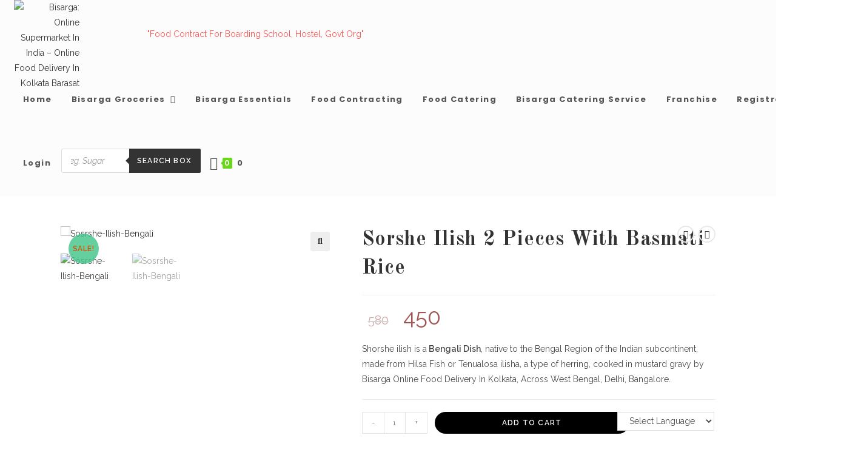

--- FILE ---
content_type: text/html; charset=UTF-8
request_url: https://bisarga.com/product/sorshe-ilish-with-basmati-rice/
body_size: 35443
content:
<!DOCTYPE html>
<html class="html" lang="en-US">
<head>
	<meta charset="UTF-8">
	<link rel="profile" href="https://gmpg.org/xfn/11">

	<meta name='robots' content='index, follow, max-image-preview:large, max-snippet:-1, max-video-preview:-1' />
<script>window._wca = window._wca || [];</script>
<meta name="viewport" content="width=device-width, initial-scale=1">
	<!-- This site is optimized with the Yoast SEO plugin v18.5.1 - https://yoast.com/wordpress/plugins/seo/ -->
	<title>Sorshe Ilish 2 Pieces With Basmati Rice - Bisarga: Online Supermarket In India - Online Food Delivery In Kolkata Barasat</title>
	<link rel="canonical" href="https://bisarga.com/product/sorshe-ilish-with-basmati-rice/" />
	<meta property="og:locale" content="en_US" />
	<meta property="og:type" content="article" />
	<meta property="og:title" content="Sorshe Ilish 2 Pieces With Basmati Rice - Bisarga: Online Supermarket In India - Online Food Delivery In Kolkata Barasat" />
	<meta property="og:description" content="Shorshe ilish is a Bengali Dish, native to the Bengal Region of the Indian subcontinent, made from Hilsa Fish or Tenualosa ilisha, a type of herring, cooked in mustard gravy by Bisarga Online Food Delivery In Kolkata, Across West Bengal, Delhi, Bangalore." />
	<meta property="og:url" content="https://bisarga.com/product/sorshe-ilish-with-basmati-rice/" />
	<meta property="og:site_name" content="Bisarga: Online Supermarket In India - Online Food Delivery In Kolkata Barasat" />
	<meta property="article:modified_time" content="2021-10-12T13:02:59+00:00" />
	<meta property="og:image" content="https://bisarga.com/wp-content/uploads/2021/08/Sosrshe-Ilish-Bengali-Menu.jpg" />
	<meta property="og:image:width" content="1080" />
	<meta property="og:image:height" content="675" />
	<meta property="og:image:type" content="image/jpeg" />
	<meta name="twitter:card" content="summary_large_image" />
	<script type="application/ld+json" class="yoast-schema-graph">{"@context":"https://schema.org","@graph":[{"@type":"WebSite","@id":"https://bisarga.com/#website","url":"https://bisarga.com/","name":"Bisarga: Online Supermarket In India - Online Food Delivery In Kolkata Barasat","description":"Online Grocery Shopping In Kolkata","potentialAction":[{"@type":"SearchAction","target":{"@type":"EntryPoint","urlTemplate":"https://bisarga.com/?s={search_term_string}"},"query-input":"required name=search_term_string"}],"inLanguage":"en-US"},{"@type":"ImageObject","@id":"https://bisarga.com/product/sorshe-ilish-with-basmati-rice/#primaryimage","inLanguage":"en-US","url":"https://bisarga.com/wp-content/uploads/2021/08/Sosrshe-Ilish-Bengali-Menu.jpg","contentUrl":"https://bisarga.com/wp-content/uploads/2021/08/Sosrshe-Ilish-Bengali-Menu.jpg","width":1080,"height":675,"caption":"Sosrshe-Ilish-Bengali"},{"@type":"WebPage","@id":"https://bisarga.com/product/sorshe-ilish-with-basmati-rice/#webpage","url":"https://bisarga.com/product/sorshe-ilish-with-basmati-rice/","name":"Sorshe Ilish 2 Pieces With Basmati Rice - Bisarga: Online Supermarket In India - Online Food Delivery In Kolkata Barasat","isPartOf":{"@id":"https://bisarga.com/#website"},"primaryImageOfPage":{"@id":"https://bisarga.com/product/sorshe-ilish-with-basmati-rice/#primaryimage"},"datePublished":"2021-08-05T19:53:24+00:00","dateModified":"2021-10-12T13:02:59+00:00","breadcrumb":{"@id":"https://bisarga.com/product/sorshe-ilish-with-basmati-rice/#breadcrumb"},"inLanguage":"en-US","potentialAction":[{"@type":"ReadAction","target":["https://bisarga.com/product/sorshe-ilish-with-basmati-rice/"]}]},{"@type":"BreadcrumbList","@id":"https://bisarga.com/product/sorshe-ilish-with-basmati-rice/#breadcrumb","itemListElement":[{"@type":"ListItem","position":1,"name":"Home","item":"https://bisarga.com/"},{"@type":"ListItem","position":2,"name":"Shop","item":"https://bisarga.com/shop-2/"},{"@type":"ListItem","position":3,"name":"Sorshe Ilish 2 Pieces With Basmati Rice"}]}]}</script>
	<!-- / Yoast SEO plugin. -->


<link rel='dns-prefetch' href='//stats.wp.com' />
<link rel='dns-prefetch' href='//fonts.googleapis.com' />
<link rel='dns-prefetch' href='//s.w.org' />
<link rel="alternate" type="application/rss+xml" title="Bisarga: Online Supermarket In India - Online Food Delivery In Kolkata Barasat &raquo; Feed" href="https://bisarga.com/feed/" />
<link rel="alternate" type="application/rss+xml" title="Bisarga: Online Supermarket In India - Online Food Delivery In Kolkata Barasat &raquo; Comments Feed" href="https://bisarga.com/comments/feed/" />
<script type="text/javascript">
window._wpemojiSettings = {"baseUrl":"https:\/\/s.w.org\/images\/core\/emoji\/14.0.0\/72x72\/","ext":".png","svgUrl":"https:\/\/s.w.org\/images\/core\/emoji\/14.0.0\/svg\/","svgExt":".svg","source":{"concatemoji":"https:\/\/bisarga.com\/wp-includes\/js\/wp-emoji-release.min.js?ver=6.0"}};
/*! This file is auto-generated */
!function(e,a,t){var n,r,o,i=a.createElement("canvas"),p=i.getContext&&i.getContext("2d");function s(e,t){var a=String.fromCharCode,e=(p.clearRect(0,0,i.width,i.height),p.fillText(a.apply(this,e),0,0),i.toDataURL());return p.clearRect(0,0,i.width,i.height),p.fillText(a.apply(this,t),0,0),e===i.toDataURL()}function c(e){var t=a.createElement("script");t.src=e,t.defer=t.type="text/javascript",a.getElementsByTagName("head")[0].appendChild(t)}for(o=Array("flag","emoji"),t.supports={everything:!0,everythingExceptFlag:!0},r=0;r<o.length;r++)t.supports[o[r]]=function(e){if(!p||!p.fillText)return!1;switch(p.textBaseline="top",p.font="600 32px Arial",e){case"flag":return s([127987,65039,8205,9895,65039],[127987,65039,8203,9895,65039])?!1:!s([55356,56826,55356,56819],[55356,56826,8203,55356,56819])&&!s([55356,57332,56128,56423,56128,56418,56128,56421,56128,56430,56128,56423,56128,56447],[55356,57332,8203,56128,56423,8203,56128,56418,8203,56128,56421,8203,56128,56430,8203,56128,56423,8203,56128,56447]);case"emoji":return!s([129777,127995,8205,129778,127999],[129777,127995,8203,129778,127999])}return!1}(o[r]),t.supports.everything=t.supports.everything&&t.supports[o[r]],"flag"!==o[r]&&(t.supports.everythingExceptFlag=t.supports.everythingExceptFlag&&t.supports[o[r]]);t.supports.everythingExceptFlag=t.supports.everythingExceptFlag&&!t.supports.flag,t.DOMReady=!1,t.readyCallback=function(){t.DOMReady=!0},t.supports.everything||(n=function(){t.readyCallback()},a.addEventListener?(a.addEventListener("DOMContentLoaded",n,!1),e.addEventListener("load",n,!1)):(e.attachEvent("onload",n),a.attachEvent("onreadystatechange",function(){"complete"===a.readyState&&t.readyCallback()})),(e=t.source||{}).concatemoji?c(e.concatemoji):e.wpemoji&&e.twemoji&&(c(e.twemoji),c(e.wpemoji)))}(window,document,window._wpemojiSettings);
</script>
<style type="text/css">
img.wp-smiley,
img.emoji {
	display: inline !important;
	border: none !important;
	box-shadow: none !important;
	height: 1em !important;
	width: 1em !important;
	margin: 0 0.07em !important;
	vertical-align: -0.1em !important;
	background: none !important;
	padding: 0 !important;
}
</style>
	<link rel='stylesheet' id='litespeed-cache-dummy-css'  href='https://bisarga.com/wp-content/plugins/litespeed-cache/assets/css/litespeed-dummy.css?ver=6.0' type='text/css' media='all' />
<link rel='stylesheet' id='gtranslate-style-css'  href='https://bisarga.com/wp-content/plugins/gtranslate/gtranslate-style24.css?ver=6.0' type='text/css' media='all' />
<link rel='stylesheet' id='font-awesome-css'  href='https://bisarga.com/wp-content/themes/oceanwp/assets/fonts/fontawesome/css/all.min.css?ver=5.15.1' type='text/css' media='all' />
<link rel='stylesheet' id='berocket_pagination_style-css'  href='https://bisarga.com/wp-content/plugins/pagination-styler-for-woocommerce/css/pagination.css?ver=3.5.7.3' type='text/css' media='all' />
<link rel='stylesheet' id='elusive-css'  href='https://bisarga.com/wp-content/plugins/ocean-extra/includes/menu-icons/includes/library/icon-selector/css/types/elusive.min.css?ver=2.0' type='text/css' media='all' />
<link rel='stylesheet' id='wp-block-library-css'  href='https://bisarga.com/wp-includes/css/dist/block-library/style.min.css?ver=6.0' type='text/css' media='all' />
<style id='wp-block-library-inline-css' type='text/css'>
.has-text-align-justify{text-align:justify;}
</style>
<style id='wp-block-library-theme-inline-css' type='text/css'>
.wp-block-audio figcaption{color:#555;font-size:13px;text-align:center}.is-dark-theme .wp-block-audio figcaption{color:hsla(0,0%,100%,.65)}.wp-block-code{border:1px solid #ccc;border-radius:4px;font-family:Menlo,Consolas,monaco,monospace;padding:.8em 1em}.wp-block-embed figcaption{color:#555;font-size:13px;text-align:center}.is-dark-theme .wp-block-embed figcaption{color:hsla(0,0%,100%,.65)}.blocks-gallery-caption{color:#555;font-size:13px;text-align:center}.is-dark-theme .blocks-gallery-caption{color:hsla(0,0%,100%,.65)}.wp-block-image figcaption{color:#555;font-size:13px;text-align:center}.is-dark-theme .wp-block-image figcaption{color:hsla(0,0%,100%,.65)}.wp-block-pullquote{border-top:4px solid;border-bottom:4px solid;margin-bottom:1.75em;color:currentColor}.wp-block-pullquote__citation,.wp-block-pullquote cite,.wp-block-pullquote footer{color:currentColor;text-transform:uppercase;font-size:.8125em;font-style:normal}.wp-block-quote{border-left:.25em solid;margin:0 0 1.75em;padding-left:1em}.wp-block-quote cite,.wp-block-quote footer{color:currentColor;font-size:.8125em;position:relative;font-style:normal}.wp-block-quote.has-text-align-right{border-left:none;border-right:.25em solid;padding-left:0;padding-right:1em}.wp-block-quote.has-text-align-center{border:none;padding-left:0}.wp-block-quote.is-large,.wp-block-quote.is-style-large,.wp-block-quote.is-style-plain{border:none}.wp-block-search .wp-block-search__label{font-weight:700}:where(.wp-block-group.has-background){padding:1.25em 2.375em}.wp-block-separator.has-css-opacity{opacity:.4}.wp-block-separator{border:none;border-bottom:2px solid;margin-left:auto;margin-right:auto}.wp-block-separator.has-alpha-channel-opacity{opacity:1}.wp-block-separator:not(.is-style-wide):not(.is-style-dots){width:100px}.wp-block-separator.has-background:not(.is-style-dots){border-bottom:none;height:1px}.wp-block-separator.has-background:not(.is-style-wide):not(.is-style-dots){height:2px}.wp-block-table thead{border-bottom:3px solid}.wp-block-table tfoot{border-top:3px solid}.wp-block-table td,.wp-block-table th{padding:.5em;border:1px solid;word-break:normal}.wp-block-table figcaption{color:#555;font-size:13px;text-align:center}.is-dark-theme .wp-block-table figcaption{color:hsla(0,0%,100%,.65)}.wp-block-video figcaption{color:#555;font-size:13px;text-align:center}.is-dark-theme .wp-block-video figcaption{color:hsla(0,0%,100%,.65)}.wp-block-template-part.has-background{padding:1.25em 2.375em;margin-top:0;margin-bottom:0}
</style>
<link rel='stylesheet' id='mediaelement-css'  href='https://bisarga.com/wp-includes/js/mediaelement/mediaelementplayer-legacy.min.css?ver=4.2.16' type='text/css' media='all' />
<link rel='stylesheet' id='wp-mediaelement-css'  href='https://bisarga.com/wp-includes/js/mediaelement/wp-mediaelement.min.css?ver=6.0' type='text/css' media='all' />
<link rel='stylesheet' id='wc-blocks-vendors-style-css'  href='https://bisarga.com/wp-content/plugins/woocommerce/packages/woocommerce-blocks/build/wc-blocks-vendors-style.css?ver=6.9.0' type='text/css' media='all' />
<link rel='stylesheet' id='wc-blocks-style-css'  href='https://bisarga.com/wp-content/plugins/woocommerce/packages/woocommerce-blocks/build/wc-blocks-style.css?ver=6.9.0' type='text/css' media='all' />
<style id='global-styles-inline-css' type='text/css'>
body{--wp--preset--color--black: #000000;--wp--preset--color--cyan-bluish-gray: #abb8c3;--wp--preset--color--white: #ffffff;--wp--preset--color--pale-pink: #f78da7;--wp--preset--color--vivid-red: #cf2e2e;--wp--preset--color--luminous-vivid-orange: #ff6900;--wp--preset--color--luminous-vivid-amber: #fcb900;--wp--preset--color--light-green-cyan: #7bdcb5;--wp--preset--color--vivid-green-cyan: #00d084;--wp--preset--color--pale-cyan-blue: #8ed1fc;--wp--preset--color--vivid-cyan-blue: #0693e3;--wp--preset--color--vivid-purple: #9b51e0;--wp--preset--gradient--vivid-cyan-blue-to-vivid-purple: linear-gradient(135deg,rgba(6,147,227,1) 0%,rgb(155,81,224) 100%);--wp--preset--gradient--light-green-cyan-to-vivid-green-cyan: linear-gradient(135deg,rgb(122,220,180) 0%,rgb(0,208,130) 100%);--wp--preset--gradient--luminous-vivid-amber-to-luminous-vivid-orange: linear-gradient(135deg,rgba(252,185,0,1) 0%,rgba(255,105,0,1) 100%);--wp--preset--gradient--luminous-vivid-orange-to-vivid-red: linear-gradient(135deg,rgba(255,105,0,1) 0%,rgb(207,46,46) 100%);--wp--preset--gradient--very-light-gray-to-cyan-bluish-gray: linear-gradient(135deg,rgb(238,238,238) 0%,rgb(169,184,195) 100%);--wp--preset--gradient--cool-to-warm-spectrum: linear-gradient(135deg,rgb(74,234,220) 0%,rgb(151,120,209) 20%,rgb(207,42,186) 40%,rgb(238,44,130) 60%,rgb(251,105,98) 80%,rgb(254,248,76) 100%);--wp--preset--gradient--blush-light-purple: linear-gradient(135deg,rgb(255,206,236) 0%,rgb(152,150,240) 100%);--wp--preset--gradient--blush-bordeaux: linear-gradient(135deg,rgb(254,205,165) 0%,rgb(254,45,45) 50%,rgb(107,0,62) 100%);--wp--preset--gradient--luminous-dusk: linear-gradient(135deg,rgb(255,203,112) 0%,rgb(199,81,192) 50%,rgb(65,88,208) 100%);--wp--preset--gradient--pale-ocean: linear-gradient(135deg,rgb(255,245,203) 0%,rgb(182,227,212) 50%,rgb(51,167,181) 100%);--wp--preset--gradient--electric-grass: linear-gradient(135deg,rgb(202,248,128) 0%,rgb(113,206,126) 100%);--wp--preset--gradient--midnight: linear-gradient(135deg,rgb(2,3,129) 0%,rgb(40,116,252) 100%);--wp--preset--duotone--dark-grayscale: url('#wp-duotone-dark-grayscale');--wp--preset--duotone--grayscale: url('#wp-duotone-grayscale');--wp--preset--duotone--purple-yellow: url('#wp-duotone-purple-yellow');--wp--preset--duotone--blue-red: url('#wp-duotone-blue-red');--wp--preset--duotone--midnight: url('#wp-duotone-midnight');--wp--preset--duotone--magenta-yellow: url('#wp-duotone-magenta-yellow');--wp--preset--duotone--purple-green: url('#wp-duotone-purple-green');--wp--preset--duotone--blue-orange: url('#wp-duotone-blue-orange');--wp--preset--font-size--small: 13px;--wp--preset--font-size--medium: 20px;--wp--preset--font-size--large: 36px;--wp--preset--font-size--x-large: 42px;}.has-black-color{color: var(--wp--preset--color--black) !important;}.has-cyan-bluish-gray-color{color: var(--wp--preset--color--cyan-bluish-gray) !important;}.has-white-color{color: var(--wp--preset--color--white) !important;}.has-pale-pink-color{color: var(--wp--preset--color--pale-pink) !important;}.has-vivid-red-color{color: var(--wp--preset--color--vivid-red) !important;}.has-luminous-vivid-orange-color{color: var(--wp--preset--color--luminous-vivid-orange) !important;}.has-luminous-vivid-amber-color{color: var(--wp--preset--color--luminous-vivid-amber) !important;}.has-light-green-cyan-color{color: var(--wp--preset--color--light-green-cyan) !important;}.has-vivid-green-cyan-color{color: var(--wp--preset--color--vivid-green-cyan) !important;}.has-pale-cyan-blue-color{color: var(--wp--preset--color--pale-cyan-blue) !important;}.has-vivid-cyan-blue-color{color: var(--wp--preset--color--vivid-cyan-blue) !important;}.has-vivid-purple-color{color: var(--wp--preset--color--vivid-purple) !important;}.has-black-background-color{background-color: var(--wp--preset--color--black) !important;}.has-cyan-bluish-gray-background-color{background-color: var(--wp--preset--color--cyan-bluish-gray) !important;}.has-white-background-color{background-color: var(--wp--preset--color--white) !important;}.has-pale-pink-background-color{background-color: var(--wp--preset--color--pale-pink) !important;}.has-vivid-red-background-color{background-color: var(--wp--preset--color--vivid-red) !important;}.has-luminous-vivid-orange-background-color{background-color: var(--wp--preset--color--luminous-vivid-orange) !important;}.has-luminous-vivid-amber-background-color{background-color: var(--wp--preset--color--luminous-vivid-amber) !important;}.has-light-green-cyan-background-color{background-color: var(--wp--preset--color--light-green-cyan) !important;}.has-vivid-green-cyan-background-color{background-color: var(--wp--preset--color--vivid-green-cyan) !important;}.has-pale-cyan-blue-background-color{background-color: var(--wp--preset--color--pale-cyan-blue) !important;}.has-vivid-cyan-blue-background-color{background-color: var(--wp--preset--color--vivid-cyan-blue) !important;}.has-vivid-purple-background-color{background-color: var(--wp--preset--color--vivid-purple) !important;}.has-black-border-color{border-color: var(--wp--preset--color--black) !important;}.has-cyan-bluish-gray-border-color{border-color: var(--wp--preset--color--cyan-bluish-gray) !important;}.has-white-border-color{border-color: var(--wp--preset--color--white) !important;}.has-pale-pink-border-color{border-color: var(--wp--preset--color--pale-pink) !important;}.has-vivid-red-border-color{border-color: var(--wp--preset--color--vivid-red) !important;}.has-luminous-vivid-orange-border-color{border-color: var(--wp--preset--color--luminous-vivid-orange) !important;}.has-luminous-vivid-amber-border-color{border-color: var(--wp--preset--color--luminous-vivid-amber) !important;}.has-light-green-cyan-border-color{border-color: var(--wp--preset--color--light-green-cyan) !important;}.has-vivid-green-cyan-border-color{border-color: var(--wp--preset--color--vivid-green-cyan) !important;}.has-pale-cyan-blue-border-color{border-color: var(--wp--preset--color--pale-cyan-blue) !important;}.has-vivid-cyan-blue-border-color{border-color: var(--wp--preset--color--vivid-cyan-blue) !important;}.has-vivid-purple-border-color{border-color: var(--wp--preset--color--vivid-purple) !important;}.has-vivid-cyan-blue-to-vivid-purple-gradient-background{background: var(--wp--preset--gradient--vivid-cyan-blue-to-vivid-purple) !important;}.has-light-green-cyan-to-vivid-green-cyan-gradient-background{background: var(--wp--preset--gradient--light-green-cyan-to-vivid-green-cyan) !important;}.has-luminous-vivid-amber-to-luminous-vivid-orange-gradient-background{background: var(--wp--preset--gradient--luminous-vivid-amber-to-luminous-vivid-orange) !important;}.has-luminous-vivid-orange-to-vivid-red-gradient-background{background: var(--wp--preset--gradient--luminous-vivid-orange-to-vivid-red) !important;}.has-very-light-gray-to-cyan-bluish-gray-gradient-background{background: var(--wp--preset--gradient--very-light-gray-to-cyan-bluish-gray) !important;}.has-cool-to-warm-spectrum-gradient-background{background: var(--wp--preset--gradient--cool-to-warm-spectrum) !important;}.has-blush-light-purple-gradient-background{background: var(--wp--preset--gradient--blush-light-purple) !important;}.has-blush-bordeaux-gradient-background{background: var(--wp--preset--gradient--blush-bordeaux) !important;}.has-luminous-dusk-gradient-background{background: var(--wp--preset--gradient--luminous-dusk) !important;}.has-pale-ocean-gradient-background{background: var(--wp--preset--gradient--pale-ocean) !important;}.has-electric-grass-gradient-background{background: var(--wp--preset--gradient--electric-grass) !important;}.has-midnight-gradient-background{background: var(--wp--preset--gradient--midnight) !important;}.has-small-font-size{font-size: var(--wp--preset--font-size--small) !important;}.has-medium-font-size{font-size: var(--wp--preset--font-size--medium) !important;}.has-large-font-size{font-size: var(--wp--preset--font-size--large) !important;}.has-x-large-font-size{font-size: var(--wp--preset--font-size--x-large) !important;}
</style>
<link rel='stylesheet' id='sp-news-public-css'  href='https://bisarga.com/wp-content/plugins/sp-news-and-widget/assets/css/sp-news-public.css?ver=4.5.6' type='text/css' media='all' />
<link rel='stylesheet' id='owl.carousel-css'  href='https://bisarga.com/wp-content/plugins/tc-woocommerce-product-slider/vendors/owl-carousel/assets/owl.carousel.css?ver=6.0' type='text/css' media='all' />
<link rel='stylesheet' id='tcwps-style-css'  href='https://bisarga.com/wp-content/plugins/tc-woocommerce-product-slider/assets/css/tc-wooslider.css?ver=6.0' type='text/css' media='all' />
<link rel='stylesheet' id='templately-editor-css'  href='https://bisarga.com/wp-content/plugins/templately/assets/css/editor.css?ver=1.3.3' type='text/css' media='all' />
<link rel='stylesheet' id='photoswipe-css'  href='https://bisarga.com/wp-content/plugins/woocommerce/assets/css/photoswipe/photoswipe.min.css?ver=6.3.1' type='text/css' media='all' />
<link rel='stylesheet' id='photoswipe-default-skin-css'  href='https://bisarga.com/wp-content/plugins/woocommerce/assets/css/photoswipe/default-skin/default-skin.min.css?ver=6.3.1' type='text/css' media='all' />
<style id='woocommerce-inline-inline-css' type='text/css'>
.woocommerce form .form-row .required { visibility: visible; }
</style>
<link rel='stylesheet' id='821f525d7-css'  href='https://bisarga.com/wp-content/uploads/essential-addons-elementor/734e5f942.min.css?ver=1768455625' type='text/css' media='all' />
<link rel='stylesheet' id='font-awesome-four-css'  href='https://bisarga.com/wp-content/plugins/woolentor-addons/assets/css/font-awesome.min.css?ver=2.2.4' type='text/css' media='all' />
<link rel='stylesheet' id='simple-line-icons-wl-css'  href='https://bisarga.com/wp-content/plugins/woolentor-addons/assets/css/simple-line-icons.css?ver=2.2.4' type='text/css' media='all' />
<link rel='stylesheet' id='htflexboxgrid-css'  href='https://bisarga.com/wp-content/plugins/woolentor-addons/assets/css/htflexboxgrid.css?ver=2.2.4' type='text/css' media='all' />
<link rel='stylesheet' id='slick-css'  href='https://bisarga.com/wp-content/plugins/woolentor-addons/assets/css/slick.css?ver=2.2.4' type='text/css' media='all' />
<link rel='stylesheet' id='woolentor-widgets-css'  href='https://bisarga.com/wp-content/plugins/woolentor-addons/assets/css/woolentor-widgets.css?ver=2.2.4' type='text/css' media='all' />
<link rel='stylesheet' id='wordpress-popular-posts-css-css'  href='https://bisarga.com/wp-content/plugins/wordpress-popular-posts/assets/css/wpp.css?ver=5.5.1' type='text/css' media='all' />
<link rel='stylesheet' id='dgwt-wcas-style-css'  href='https://bisarga.com/wp-content/plugins/ajax-search-for-woocommerce/assets/css/style.min.css?ver=1.17.0' type='text/css' media='all' />
<link rel='stylesheet' id='oceanwp-woo-mini-cart-css'  href='https://bisarga.com/wp-content/themes/oceanwp/assets/css/woo/woo-mini-cart.min.css?ver=6.0' type='text/css' media='all' />
<link rel='stylesheet' id='oceanwp-woocommerce-css'  href='https://bisarga.com/wp-content/themes/oceanwp/assets/css/woo/woocommerce.min.css?ver=6.0' type='text/css' media='all' />
<link rel='stylesheet' id='oceanwp-woo-star-font-css'  href='https://bisarga.com/wp-content/themes/oceanwp/assets/css/woo/woo-star-font.min.css?ver=6.0' type='text/css' media='all' />
<link rel='stylesheet' id='oceanwp-woo-quick-view-css'  href='https://bisarga.com/wp-content/themes/oceanwp/assets/css/woo/woo-quick-view.min.css?ver=6.0' type='text/css' media='all' />
<link rel='stylesheet' id='oceanwp-woo-floating-bar-css'  href='https://bisarga.com/wp-content/themes/oceanwp/assets/css/woo/woo-floating-bar.min.css?ver=6.0' type='text/css' media='all' />
<link rel='stylesheet' id='simple-line-icons-css'  href='https://bisarga.com/wp-content/themes/oceanwp/assets/css/third/simple-line-icons.min.css?ver=2.4.0' type='text/css' media='all' />
<link rel='stylesheet' id='magnific-popup-css'  href='https://bisarga.com/wp-content/plugins/woolentor-addons/assets/lib/css/magnific-popup.css?ver=2.2.4' type='text/css' media='all' />
<link rel='stylesheet' id='oceanwp-style-css'  href='https://bisarga.com/wp-content/themes/oceanwp/assets/css/style.min.css?ver=2.0.8' type='text/css' media='all' />
<link rel='stylesheet' id='oceanwp-google-font-raleway-css'  href='//fonts.googleapis.com/css?family=Raleway%3A100%2C200%2C300%2C400%2C500%2C600%2C700%2C800%2C900%2C100i%2C200i%2C300i%2C400i%2C500i%2C600i%2C700i%2C800i%2C900i&#038;subset=latin&#038;display=swap&#038;ver=6.0' type='text/css' media='all' />
<link rel='stylesheet' id='oceanwp-google-font-old-standard-tt-css'  href='//fonts.googleapis.com/css?family=Old+Standard+TT%3A100%2C200%2C300%2C400%2C500%2C600%2C700%2C800%2C900%2C100i%2C200i%2C300i%2C400i%2C500i%2C600i%2C700i%2C800i%2C900i&#038;subset=latin&#038;display=swap&#038;ver=6.0' type='text/css' media='all' />
<link rel='stylesheet' id='oceanwp-google-font-poppins-css'  href='//fonts.googleapis.com/css?family=Poppins%3A100%2C200%2C300%2C400%2C500%2C600%2C700%2C800%2C900%2C100i%2C200i%2C300i%2C400i%2C500i%2C600i%2C700i%2C800i%2C900i&#038;subset=latin&#038;display=swap&#038;ver=6.0' type='text/css' media='all' />
<link rel='stylesheet' id='oceanwp-google-font-montserrat-css'  href='//fonts.googleapis.com/css?family=Montserrat%3A100%2C200%2C300%2C400%2C500%2C600%2C700%2C800%2C900%2C100i%2C200i%2C300i%2C400i%2C500i%2C600i%2C700i%2C800i%2C900i&#038;subset=latin&#038;display=swap&#038;ver=6.0' type='text/css' media='all' />
<link rel='stylesheet' id='mm-compiled-options-mobmenu-css'  href='https://bisarga.com/wp-content/uploads/dynamic-mobmenu.css?ver=2.8.2.7-352' type='text/css' media='all' />
<link rel='stylesheet' id='mm-google-webfont-dosis-css'  href='//fonts.googleapis.com/css?family=Dosis%3Ainherit%2C400&#038;subset=latin%2Clatin-ext&#038;ver=6.0' type='text/css' media='all' />
<link rel='stylesheet' id='wooco-frontend-css'  href='https://bisarga.com/wp-content/plugins/woo-combo-offers/assets/css/frontend.css?ver=6.0' type='text/css' media='all' />
<link rel='stylesheet' id='cssmobmenu-icons-css'  href='https://bisarga.com/wp-content/plugins/mobile-menu/includes/css/mobmenu-icons.css?ver=6.0' type='text/css' media='all' />
<link rel='stylesheet' id='cssmobmenu-css'  href='https://bisarga.com/wp-content/plugins/mobile-menu/includes/css/mobmenu.css?ver=2.8.2.7' type='text/css' media='all' />
<link rel='stylesheet' id='oe-widgets-style-css'  href='https://bisarga.com/wp-content/plugins/ocean-extra/assets/css/widgets.css?ver=6.0' type='text/css' media='all' />
<link rel='stylesheet' id='ow-perfect-scrollbar-css'  href='https://bisarga.com/wp-content/plugins/ocean-modal-window/assets/vendors/perfect-scrollbar/perfect-scrollbar.css?ver=6.0' type='text/css' media='all' />
<link rel='stylesheet' id='omw-styles-css'  href='https://bisarga.com/wp-content/plugins/ocean-modal-window/assets/css/style.min.css?ver=6.0' type='text/css' media='all' />
<link rel='stylesheet' id='ops-product-share-style-css'  href='https://bisarga.com/wp-content/plugins/ocean-product-sharing/assets/css/style.min.css?ver=6.0' type='text/css' media='all' />
<link rel='stylesheet' id='jetpack_css-css'  href='https://bisarga.com/wp-content/plugins/jetpack/css/jetpack.css?ver=10.8.2' type='text/css' media='all' />
<script type="text/template" id="tmpl-variation-template">
	<div class="woocommerce-variation-description">{{{ data.variation.variation_description }}}</div>
	<div class="woocommerce-variation-price">{{{ data.variation.price_html }}}</div>
	<div class="woocommerce-variation-availability">{{{ data.variation.availability_html }}}</div>
</script>
<script type="text/template" id="tmpl-unavailable-variation-template">
	<p>Sorry, this product is unavailable. Please choose a different combination.</p>
</script>
<script type='text/javascript' src='https://bisarga.com/wp-includes/js/jquery/jquery.min.js?ver=3.6.0' id='jquery-core-js'></script>
<script type='text/javascript' src='https://bisarga.com/wp-includes/js/jquery/jquery-migrate.min.js?ver=3.3.2' id='jquery-migrate-js'></script>
<script type='text/javascript' src='https://bisarga.com/wp-content/plugins/pagination-styler-for-woocommerce/js/pagination_styler.js?ver=3.5.7.3' id='berocket_pagination_script-js'></script>
<script type='application/json' id='wpp-json'>
{"sampling_active":0,"sampling_rate":100,"ajax_url":"https:\/\/bisarga.com\/wp-json\/wordpress-popular-posts\/v1\/popular-posts","api_url":"https:\/\/bisarga.com\/wp-json\/wordpress-popular-posts","ID":3601,"token":"b219bb441c","lang":0,"debug":0}
</script>
<script type='text/javascript' src='https://bisarga.com/wp-content/plugins/wordpress-popular-posts/assets/js/wpp.min.js?ver=5.5.1' id='wpp-js-js'></script>
<script defer type='text/javascript' src='https://stats.wp.com/s-202603.js' id='woocommerce-analytics-js'></script>
<script type='text/javascript' src='https://bisarga.com/wp-content/plugins/mobile-menu/includes/js/mobmenu.js?ver=2.8.2.7' id='mobmenujs-js'></script>
<link rel="https://api.w.org/" href="https://bisarga.com/wp-json/" /><link rel="alternate" type="application/json" href="https://bisarga.com/wp-json/wp/v2/product/3601" /><link rel="EditURI" type="application/rsd+xml" title="RSD" href="https://bisarga.com/xmlrpc.php?rsd" />
<link rel="wlwmanifest" type="application/wlwmanifest+xml" href="https://bisarga.com/wp-includes/wlwmanifest.xml" /> 
<meta name="generator" content="WordPress 6.0" />
<meta name="generator" content="WooCommerce 6.3.1" />
<link rel='shortlink' href='https://bisarga.com/?p=3601' />
<link rel="alternate" type="application/json+oembed" href="https://bisarga.com/wp-json/oembed/1.0/embed?url=https%3A%2F%2Fbisarga.com%2Fproduct%2Fsorshe-ilish-with-basmati-rice%2F" />
<link rel="alternate" type="text/xml+oembed" href="https://bisarga.com/wp-json/oembed/1.0/embed?url=https%3A%2F%2Fbisarga.com%2Fproduct%2Fsorshe-ilish-with-basmati-rice%2F&#038;format=xml" />
<style>.woocommerce-pagination.berocket_pagination {text-align: center!important;clear: both;}.woocommerce-pagination.berocket_pagination ul{border-color:#878787!important;border-top-width:2px!important;border-bottom-width:0px!important;border-left-width:1px!important;border-right-width:0px!important;padding-top:0px!important;padding-bottom:0px!important;padding-left:0px!important;padding-right:0px!important;border-top-left-radius:0px!important;border-top-right-radius:0px!important;border-bottom-right-radius:0px!important;border-bottom-left-radius:0px!important;border-style:solid!important;}.woocommerce-pagination.berocket_pagination ul li{border-color:#878787!important;border-top-width:0px!important;border-bottom-width:02px!important;border-left-width:0px!important;border-right-width:1px!important;border-top-left-radius:0px!important;border-top-right-radius:0px!important;border-bottom-right-radius:0px!important;border-bottom-left-radius:0px!important;margin-top:0px!important;margin-bottom:0px!important;margin-left:0px!important;margin-right:0px!important;float:left!important;border-style:solid!important;}.woocommerce-pagination.berocket_pagination ul li:hover{border-color:#878787!important;}.woocommerce-pagination.berocket_pagination ul li > a, .woocommerce-pagination.berocket_pagination ul li > span{color:#000000!important;padding-top:10px!important;padding-bottom:10px!important;padding-left:10px!important;padding-right:10px!important;}.woocommerce-pagination.berocket_pagination ul li > a:hover, .woocommerce-pagination.berocket_pagination ul li > span.current{color:#328a53!important;background-color:#00ad1a!important;}</style>            <style id="wpp-loading-animation-styles">@-webkit-keyframes bgslide{from{background-position-x:0}to{background-position-x:-200%}}@keyframes bgslide{from{background-position-x:0}to{background-position-x:-200%}}.wpp-widget-placeholder,.wpp-widget-block-placeholder{margin:0 auto;width:60px;height:3px;background:#dd3737;background:linear-gradient(90deg,#dd3737 0%,#571313 10%,#dd3737 100%);background-size:200% auto;border-radius:3px;-webkit-animation:bgslide 1s infinite linear;animation:bgslide 1s infinite linear}</style>
            <style>.dgwt-wcas-ico-magnifier,.dgwt-wcas-ico-magnifier-handler{max-width:20px}.dgwt-wcas-search-wrapp{max-width:1200px}</style><style type='text/css'>img#wpstats{display:none}</style>
		<noscript><style>.woocommerce-product-gallery{ opacity: 1 !important; }</style></noscript>
	<link rel="icon" href="https://bisarga.com/wp-content/uploads/2021/06/BISARGA-Online-Mushroom-Mangoes-Dried-Fish-Mustard-Oil-Brown-Sugar-Online-1-100x100.png" sizes="32x32" />
<link rel="icon" href="https://bisarga.com/wp-content/uploads/2021/06/BISARGA-Online-Mushroom-Mangoes-Dried-Fish-Mustard-Oil-Brown-Sugar-Online-1.png" sizes="192x192" />
<link rel="apple-touch-icon" href="https://bisarga.com/wp-content/uploads/2021/06/BISARGA-Online-Mushroom-Mangoes-Dried-Fish-Mustard-Oil-Brown-Sugar-Online-1.png" />
<meta name="msapplication-TileImage" content="https://bisarga.com/wp-content/uploads/2021/06/BISARGA-Online-Mushroom-Mangoes-Dried-Fish-Mustard-Oil-Brown-Sugar-Online-1.png" />
		<style type="text/css" id="wp-custom-css">
			/* WooCommerce */.woocommerce ul.products li.product .button,.woocommerce ul.products li.product .product-inner .added_to_cart{padding:5px 25px;border-radius:30px}/* Single Product */.woocommerce ul.woo-ul{font-size:15px;list-style:disc;margin:20px 0 0 20px}.woocommerce ul.woo-ul li{margin-bottom:5px}/* Width footer */#footer-widgets >.container{width:1280px}/* Newsletter input color on footer */#footer .oceanwp-newsletter-form-wrap input[type="email"]{background-color:transparent;color:#fff;border-width:1px}/* Recent post on footer */#footer .oceanwp-recent-posts li{border-color:rgba(255,255,255,0.3)}/* edit button for vendor*/.row-actions span.edit{display:visible}.mobmenul-container i{display:none}		</style>
		<!-- OceanWP CSS -->
<style type="text/css">
/* General CSS */.woocommerce-MyAccount-navigation ul li a:before,.woocommerce-checkout .woocommerce-info a,.woocommerce-checkout #payment ul.payment_methods .wc_payment_method>input[type=radio]:first-child:checked+label:before,.woocommerce-checkout #payment .payment_method_paypal .about_paypal,.woocommerce ul.products li.product li.category a:hover,.woocommerce ul.products li.product .button:hover,.woocommerce ul.products li.product .product-inner .added_to_cart:hover,.product_meta .posted_in a:hover,.product_meta .tagged_as a:hover,.woocommerce div.product .woocommerce-tabs ul.tabs li a:hover,.woocommerce div.product .woocommerce-tabs ul.tabs li.active a,.woocommerce .oceanwp-grid-list a.active,.woocommerce .oceanwp-grid-list a:hover,.woocommerce .oceanwp-off-canvas-filter:hover,.widget_shopping_cart ul.cart_list li .owp-grid-wrap .owp-grid a.remove:hover,.widget_product_categories li a:hover ~ .count,.widget_layered_nav li a:hover ~ .count,.woocommerce ul.products li.product:not(.product-category) .woo-entry-buttons li a:hover,a:hover,a.light:hover,.theme-heading .text::before,.theme-heading .text::after,#top-bar-content >a:hover,#top-bar-social li.oceanwp-email a:hover,#site-navigation-wrap .dropdown-menu >li >a:hover,#site-header.medium-header #medium-searchform button:hover,.oceanwp-mobile-menu-icon a:hover,.blog-entry.post .blog-entry-header .entry-title a:hover,.blog-entry.post .blog-entry-readmore a:hover,.blog-entry.thumbnail-entry .blog-entry-category a,ul.meta li a:hover,.dropcap,.single nav.post-navigation .nav-links .title,body .related-post-title a:hover,body #wp-calendar caption,body .contact-info-widget.default i,body .contact-info-widget.big-icons i,body .custom-links-widget .oceanwp-custom-links li a:hover,body .custom-links-widget .oceanwp-custom-links li a:hover:before,body .posts-thumbnails-widget li a:hover,body .social-widget li.oceanwp-email a:hover,.comment-author .comment-meta .comment-reply-link,#respond #cancel-comment-reply-link:hover,#footer-widgets .footer-box a:hover,#footer-bottom a:hover,#footer-bottom #footer-bottom-menu a:hover,.sidr a:hover,.sidr-class-dropdown-toggle:hover,.sidr-class-menu-item-has-children.active >a,.sidr-class-menu-item-has-children.active >a >.sidr-class-dropdown-toggle,input[type=checkbox]:checked:before{color:#68d619}.woocommerce div.product div.images .open-image,.wcmenucart-details.count,.woocommerce-message a,.woocommerce-error a,.woocommerce-info a,.woocommerce .widget_price_filter .ui-slider .ui-slider-handle,.woocommerce .widget_price_filter .ui-slider .ui-slider-range,.owp-product-nav li a.owp-nav-link:hover,.woocommerce div.product.owp-tabs-layout-vertical .woocommerce-tabs ul.tabs li a:after,.woocommerce .widget_product_categories li.current-cat >a ~ .count,.woocommerce .widget_product_categories li.current-cat >a:before,.woocommerce .widget_layered_nav li.chosen a ~ .count,.woocommerce .widget_layered_nav li.chosen a:before,#owp-checkout-timeline .active .timeline-wrapper,.bag-style:hover .wcmenucart-cart-icon .wcmenucart-count,.show-cart .wcmenucart-cart-icon .wcmenucart-count,.woocommerce ul.products li.product:not(.product-category) .image-wrap .button,input[type="button"],input[type="reset"],input[type="submit"],button[type="submit"],.button,#site-navigation-wrap .dropdown-menu >li.btn >a >span,.thumbnail:hover i,.post-quote-content,.omw-modal .omw-close-modal,body .contact-info-widget.big-icons li:hover i,body div.wpforms-container-full .wpforms-form input[type=submit],body div.wpforms-container-full .wpforms-form button[type=submit],body div.wpforms-container-full .wpforms-form .wpforms-page-button{background-color:#68d619}.current-shop-items-dropdown{border-top-color:#68d619}.woocommerce div.product .woocommerce-tabs ul.tabs li.active a{border-bottom-color:#68d619}.wcmenucart-details.count:before{border-color:#68d619}.woocommerce ul.products li.product .button:hover{border-color:#68d619}.woocommerce ul.products li.product .product-inner .added_to_cart:hover{border-color:#68d619}.woocommerce div.product .woocommerce-tabs ul.tabs li.active a{border-color:#68d619}.woocommerce .oceanwp-grid-list a.active{border-color:#68d619}.woocommerce .oceanwp-grid-list a:hover{border-color:#68d619}.woocommerce .oceanwp-off-canvas-filter:hover{border-color:#68d619}.owp-product-nav li a.owp-nav-link:hover{border-color:#68d619}.widget_shopping_cart_content .buttons .button:first-child:hover{border-color:#68d619}.widget_shopping_cart ul.cart_list li .owp-grid-wrap .owp-grid a.remove:hover{border-color:#68d619}.widget_product_categories li a:hover ~ .count{border-color:#68d619}.woocommerce .widget_product_categories li.current-cat >a ~ .count{border-color:#68d619}.woocommerce .widget_product_categories li.current-cat >a:before{border-color:#68d619}.widget_layered_nav li a:hover ~ .count{border-color:#68d619}.woocommerce .widget_layered_nav li.chosen a ~ .count{border-color:#68d619}.woocommerce .widget_layered_nav li.chosen a:before{border-color:#68d619}#owp-checkout-timeline.arrow .active .timeline-wrapper:before{border-top-color:#68d619;border-bottom-color:#68d619}#owp-checkout-timeline.arrow .active .timeline-wrapper:after{border-left-color:#68d619;border-right-color:#68d619}.bag-style:hover .wcmenucart-cart-icon .wcmenucart-count{border-color:#68d619}.bag-style:hover .wcmenucart-cart-icon .wcmenucart-count:after{border-color:#68d619}.show-cart .wcmenucart-cart-icon .wcmenucart-count{border-color:#68d619}.show-cart .wcmenucart-cart-icon .wcmenucart-count:after{border-color:#68d619}.woocommerce ul.products li.product:not(.product-category) .woo-product-gallery .active a{border-color:#68d619}.woocommerce ul.products li.product:not(.product-category) .woo-product-gallery a:hover{border-color:#68d619}.widget-title{border-color:#68d619}blockquote{border-color:#68d619}#searchform-dropdown{border-color:#68d619}.dropdown-menu .sub-menu{border-color:#68d619}.blog-entry.large-entry .blog-entry-readmore a:hover{border-color:#68d619}.oceanwp-newsletter-form-wrap input[type="email"]:focus{border-color:#68d619}.social-widget li.oceanwp-email a:hover{border-color:#68d619}#respond #cancel-comment-reply-link:hover{border-color:#68d619}body .contact-info-widget.big-icons li:hover i{border-color:#68d619}#footer-widgets .oceanwp-newsletter-form-wrap input[type="email"]:focus{border-color:#68d619}blockquote,.wp-block-quote{border-left-color:#68d619}.woocommerce div.product div.images .open-image:hover,.woocommerce-error a:hover,.woocommerce-info a:hover,.woocommerce-message a:hover,.woocommerce ul.products li.product:not(.product-category) .image-wrap .button:hover,input[type="button"]:hover,input[type="reset"]:hover,input[type="submit"]:hover,button[type="submit"]:hover,input[type="button"]:focus,input[type="reset"]:focus,input[type="submit"]:focus,button[type="submit"]:focus,.button:hover,#site-navigation-wrap .dropdown-menu >li.btn >a:hover >span,.post-quote-author,.omw-modal .omw-close-modal:hover,body div.wpforms-container-full .wpforms-form input[type=submit]:hover,body div.wpforms-container-full .wpforms-form button[type=submit]:hover,body div.wpforms-container-full .wpforms-form .wpforms-page-button:hover{background-color:#000000}.woocommerce table.shop_table,.woocommerce table.shop_table td,.woocommerce-cart .cart-collaterals .cart_totals tr td,.woocommerce-cart .cart-collaterals .cart_totals tr th,.woocommerce table.shop_table tth,.woocommerce table.shop_table tfoot td,.woocommerce table.shop_table tfoot th,.woocommerce .order_details,.woocommerce .shop_table.order_details tfoot th,.woocommerce .shop_table.customer_details th,.woocommerce .cart-collaterals .cross-sells,.woocommerce-page .cart-collaterals .cross-sells,.woocommerce .cart-collaterals .cart_totals,.woocommerce-page .cart-collaterals .cart_totals,.woocommerce .cart-collaterals h2,.woocommerce .cart-collaterals h2,.woocommerce .cart-collaterals h2,.woocommerce-cart .cart-collaterals .cart_totals .order-total th,.woocommerce-cart .cart-collaterals .cart_totals .order-total td,.woocommerce ul.order_details,.woocommerce .shop_table.order_details tfoot th,.woocommerce .shop_table.customer_details th,.woocommerce .woocommerce-checkout #customer_details h3,.woocommerce .woocommerce-checkout h3#order_review_heading,.woocommerce-checkout #payment ul.payment_methods,.woocommerce-checkout form.login,.woocommerce-checkout form.checkout_coupon,.woocommerce-checkout-review-order-table tfoot th,.woocommerce-checkout #payment,.woocommerce ul.order_details,.woocommerce #customer_login >div,.woocommerce .col-1.address,.woocommerce .col-2.address,.woocommerce-checkout .woocommerce-info,.woocommerce div.product form.cart,.product_meta,.woocommerce div.product .woocommerce-tabs ul.tabs,.woocommerce #reviews #comments ol.commentlist li .comment_container,p.stars span a,.woocommerce ul.product_list_widget li,.woocommerce .widget_shopping_cart .cart_list li,.woocommerce.widget_shopping_cart .cart_list li,.woocommerce ul.product_list_widget li:first-child,.woocommerce .widget_shopping_cart .cart_list li:first-child,.woocommerce.widget_shopping_cart .cart_list li:first-child,.widget_product_categories li a,.woocommerce .oceanwp-toolbar,.woocommerce .products.list .product,table th,table td,hr,.content-area,body.content-left-sidebar #content-wrap .content-area,.content-left-sidebar .content-area,#top-bar-wrap,#site-header,#site-header.top-header #search-toggle,.dropdown-menu ul li,.centered-minimal-page-header,.blog-entry.post,.blog-entry.grid-entry .blog-entry-inner,.blog-entry.thumbnail-entry .blog-entry-bottom,.single-post .entry-title,.single .entry-share-wrap .entry-share,.single .entry-share,.single .entry-share ul li a,.single nav.post-navigation,.single nav.post-navigation .nav-links .nav-previous,#author-bio,#author-bio .author-bio-avatar,#author-bio .author-bio-social li a,#related-posts,#comments,.comment-body,#respond #cancel-comment-reply-link,#blog-entries .type-page,.page-numbers a,.page-numbers span:not(.elementor-screen-only),.page-links span,body #wp-calendar caption,body #wp-calendar th,body #wp-calendar tbody,body .contact-info-widget.default i,body .contact-info-widget.big-icons i,body .posts-thumbnails-widget li,body .tagcloud a{border-color:}.container{width:1080px}#main #content-wrap,.separate-layout #main #content-wrap{padding-top:50px}.page-numbers a,.page-numbers span:not(.elementor-screen-only),.page-links span{font-size:19px}form input[type="text"],form input[type="password"],form input[type="email"],form input[type="url"],form input[type="date"],form input[type="month"],form input[type="time"],form input[type="datetime"],form input[type="datetime-local"],form input[type="week"],form input[type="number"],form input[type="search"],form input[type="tel"],form input[type="color"],form select,form textarea{padding:12px 15px 12px 15px}body div.wpforms-container-full .wpforms-form input[type=date],body div.wpforms-container-full .wpforms-form input[type=datetime],body div.wpforms-container-full .wpforms-form input[type=datetime-local],body div.wpforms-container-full .wpforms-form input[type=email],body div.wpforms-container-full .wpforms-form input[type=month],body div.wpforms-container-full .wpforms-form input[type=number],body div.wpforms-container-full .wpforms-form input[type=password],body div.wpforms-container-full .wpforms-form input[type=range],body div.wpforms-container-full .wpforms-form input[type=search],body div.wpforms-container-full .wpforms-form input[type=tel],body div.wpforms-container-full .wpforms-form input[type=text],body div.wpforms-container-full .wpforms-form input[type=time],body div.wpforms-container-full .wpforms-form input[type=url],body div.wpforms-container-full .wpforms-form input[type=week],body div.wpforms-container-full .wpforms-form select,body div.wpforms-container-full .wpforms-form textarea{padding:12px 15px 12px 15px;height:auto}form input[type="text"],form input[type="password"],form input[type="email"],form input[type="url"],form input[type="date"],form input[type="month"],form input[type="time"],form input[type="datetime"],form input[type="datetime-local"],form input[type="week"],form input[type="number"],form input[type="search"],form input[type="tel"],form input[type="color"],form select,form textarea{border-width:1px 1px 3px 1px}body div.wpforms-container-full .wpforms-form input[type=date],body div.wpforms-container-full .wpforms-form input[type=datetime],body div.wpforms-container-full .wpforms-form input[type=datetime-local],body div.wpforms-container-full .wpforms-form input[type=email],body div.wpforms-container-full .wpforms-form input[type=month],body div.wpforms-container-full .wpforms-form input[type=number],body div.wpforms-container-full .wpforms-form input[type=password],body div.wpforms-container-full .wpforms-form input[type=range],body div.wpforms-container-full .wpforms-form input[type=search],body div.wpforms-container-full .wpforms-form input[type=tel],body div.wpforms-container-full .wpforms-form input[type=text],body div.wpforms-container-full .wpforms-form input[type=time],body div.wpforms-container-full .wpforms-form input[type=url],body div.wpforms-container-full .wpforms-form input[type=week],body div.wpforms-container-full .wpforms-form select,body div.wpforms-container-full .wpforms-form textarea{border-width:1px 1px 3px 1px}form input[type="text"],form input[type="password"],form input[type="email"],form input[type="url"],form input[type="date"],form input[type="month"],form input[type="time"],form input[type="datetime"],form input[type="datetime-local"],form input[type="week"],form input[type="number"],form input[type="search"],form input[type="tel"],form input[type="color"],form select,form textarea,.woocommerce .woocommerce-checkout .select2-container--default .select2-selection--single{border-radius:1px}body div.wpforms-container-full .wpforms-form input[type=date],body div.wpforms-container-full .wpforms-form input[type=datetime],body div.wpforms-container-full .wpforms-form input[type=datetime-local],body div.wpforms-container-full .wpforms-form input[type=email],body div.wpforms-container-full .wpforms-form input[type=month],body div.wpforms-container-full .wpforms-form input[type=number],body div.wpforms-container-full .wpforms-form input[type=password],body div.wpforms-container-full .wpforms-form input[type=range],body div.wpforms-container-full .wpforms-form input[type=search],body div.wpforms-container-full .wpforms-form input[type=tel],body div.wpforms-container-full .wpforms-form input[type=text],body div.wpforms-container-full .wpforms-form input[type=time],body div.wpforms-container-full .wpforms-form input[type=url],body div.wpforms-container-full .wpforms-form input[type=week],body div.wpforms-container-full .wpforms-form select,body div.wpforms-container-full .wpforms-form textarea{border-radius:1px}form input[type="text"],form input[type="password"],form input[type="email"],form input[type="url"],form input[type="date"],form input[type="month"],form input[type="time"],form input[type="datetime"],form input[type="datetime-local"],form input[type="week"],form input[type="number"],form input[type="search"],form input[type="tel"],form input[type="color"],form select,form textarea,.select2-container .select2-choice,.woocommerce .woocommerce-checkout .select2-container--default .select2-selection--single{border-color:#f2f2f2}body div.wpforms-container-full .wpforms-form input[type=date],body div.wpforms-container-full .wpforms-form input[type=datetime],body div.wpforms-container-full .wpforms-form input[type=datetime-local],body div.wpforms-container-full .wpforms-form input[type=email],body div.wpforms-container-full .wpforms-form input[type=month],body div.wpforms-container-full .wpforms-form input[type=number],body div.wpforms-container-full .wpforms-form input[type=password],body div.wpforms-container-full .wpforms-form input[type=range],body div.wpforms-container-full .wpforms-form input[type=search],body div.wpforms-container-full .wpforms-form input[type=tel],body div.wpforms-container-full .wpforms-form input[type=text],body div.wpforms-container-full .wpforms-form input[type=time],body div.wpforms-container-full .wpforms-form input[type=url],body div.wpforms-container-full .wpforms-form input[type=week],body div.wpforms-container-full .wpforms-form select,body div.wpforms-container-full .wpforms-form textarea{border-color:#f2f2f2}form input[type="text"]:focus,form input[type="password"]:focus,form input[type="email"]:focus,form input[type="tel"]:focus,form input[type="url"]:focus,form input[type="search"]:focus,form textarea:focus,.select2-drop-active,.select2-dropdown-open.select2-drop-above .select2-choice,.select2-dropdown-open.select2-drop-above .select2-choices,.select2-drop.select2-drop-above.select2-drop-active,.select2-container-active .select2-choice,.select2-container-active .select2-choices{border-color:#e2e2e2}body div.wpforms-container-full .wpforms-form input:focus,body div.wpforms-container-full .wpforms-form textarea:focus,body div.wpforms-container-full .wpforms-form select:focus{border-color:#e2e2e2}form input[type="text"],form input[type="password"],form input[type="email"],form input[type="url"],form input[type="date"],form input[type="month"],form input[type="time"],form input[type="datetime"],form input[type="datetime-local"],form input[type="week"],form input[type="number"],form input[type="search"],form input[type="tel"],form input[type="color"],form select,form textarea,.woocommerce .woocommerce-checkout .select2-container--default .select2-selection--single{background-color:#fcfcfc}body div.wpforms-container-full .wpforms-form input[type=date],body div.wpforms-container-full .wpforms-form input[type=datetime],body div.wpforms-container-full .wpforms-form input[type=datetime-local],body div.wpforms-container-full .wpforms-form input[type=email],body div.wpforms-container-full .wpforms-form input[type=month],body div.wpforms-container-full .wpforms-form input[type=number],body div.wpforms-container-full .wpforms-form input[type=password],body div.wpforms-container-full .wpforms-form input[type=range],body div.wpforms-container-full .wpforms-form input[type=search],body div.wpforms-container-full .wpforms-form input[type=tel],body div.wpforms-container-full .wpforms-form input[type=text],body div.wpforms-container-full .wpforms-form input[type=time],body div.wpforms-container-full .wpforms-form input[type=url],body div.wpforms-container-full .wpforms-form input[type=week],body div.wpforms-container-full .wpforms-form select,body div.wpforms-container-full .wpforms-form textarea{background-color:#fcfcfc}.theme-button,input[type="submit"],button[type="submit"],button,.button,body div.wpforms-container-full .wpforms-form input[type=submit],body div.wpforms-container-full .wpforms-form button[type=submit],body div.wpforms-container-full .wpforms-form .wpforms-page-button{border-radius:30px}/* Header CSS */#site-logo #site-logo-inner,.oceanwp-social-menu .social-menu-inner,#site-header.full_screen-header .menu-bar-inner,.after-header-content .after-header-content-inner{height:104px}#site-navigation-wrap .dropdown-menu >li >a,.oceanwp-mobile-menu-icon a,.mobile-menu-close,.after-header-content-inner >a{line-height:104px}#site-header,.has-transparent-header .is-sticky #site-header,.has-vh-transparent .is-sticky #site-header.vertical-header,#searchform-header-replace{background-color:#fcfcfc}#site-header-inner{padding:7px 0 0 15px}#site-header.has-header-media .overlay-header-media{background-color:rgba(0,0,0,0)}#site-logo #site-logo-inner a img,#site-header.center-header #site-navigation-wrap .middle-site-logo a img{max-width:108px}#site-header #site-logo #site-logo-inner a img,#site-header.center-header #site-navigation-wrap .middle-site-logo a img{max-height:358px}#site-logo a.site-logo-text{color:#000000}#site-logo a.site-logo-text:hover{color:#555555}#site-navigation-wrap .dropdown-menu >li >a{padding:0 17px}.dropdown-menu .sub-menu{min-width:150px}.oceanwp-social-menu.simple-social ul li a{color:#555555}.oceanwp-social-menu.simple-social ul li a:hover{color:#ffb200!important}/* Header Image CSS */#site-header{background-image:url(https://bisarga.com/wp-content/uploads/2021/08/BISARGA-ONLINE-GROCERY-SHOPPING-KOLKATA.jpg);background-attachment:scroll;background-repeat:repeat}/* WooCommerce CSS */.wcmenucart i{font-size:22px}.wcmenucart i{top:4px}.current-shop-items-dropdown{width:247px}.owp-floating-bar .product_price del .amount,.owp-floating-bar .product_price .amount,.owp-floating-bar .out-of-stock{color:#b951d6}.owp-floating-bar button.button{background-color:#69f207}.owp-floating-bar button.button:hover,.owp-floating-bar button.button:focus{background-color:#ffffff}#owp-checkout-timeline .timeline-step{color:#cccccc}#owp-checkout-timeline .timeline-step{border-color:#cccccc}.woocommerce span.onsale{color:#d35400}.woocommerce ul.products li.product .price,.woocommerce ul.products li.product .price .amount{color:#d35400}.woocommerce ul.products li.product .price del .amount{color:#d35400}.woocommerce ul.products li.product li.owp-woo-cond-notice span,.woocommerce ul.products li.product li.owp-woo-cond-notice a{color:#192100}.woocommerce ul.products li.product .button,.woocommerce ul.products li.product .product-inner .added_to_cart{background-color:#68d619}.woocommerce ul.products li.product .button:hover,.woocommerce ul.products li.product .product-inner .added_to_cart:hover{background-color:#6b6b6b}.woocommerce ul.products li.product .button,.woocommerce ul.products li.product .product-inner .added_to_cart{color:#0f0f0f}.woocommerce ul.products li.product .button:hover,.woocommerce ul.products li.product .product-inner .added_to_cart:hover{color:#ffffff}.woocommerce ul.products li.product .button,.woocommerce ul.products li.product .product-inner .added_to_cart{border-color:#81d742}.woocommerce ul.products li.product .button:hover,.woocommerce ul.products li.product .product-inner .added_to_cart:hover{border-color:#b5b5b5}.woocommerce ul.products li.product .button,.woocommerce ul.products li.product .product-inner .added_to_cart{border-style:solid}.price,.amount{color:#d35400}.price del,del .amount{color:#d35400}.woocommerce div.product div.summary button.single_add_to_cart_button{background-color:#000000}/* Typography CSS */body{font-family:Raleway;font-size:14px}h1,h2,h3,h4,h5,h6,.theme-heading,.widget-title,.oceanwp-widget-recent-posts-title,.comment-reply-title,.entry-title,.sidebar-box .widget-title{font-family:Old Standard TT}#site-logo a.site-logo-text{font-size:54px;letter-spacing:1px;text-transform:uppercase}#site-navigation-wrap .dropdown-menu >li >a,#site-header.full_screen-header .fs-dropdown-menu >li >a,#site-header.top-header #site-navigation-wrap .dropdown-menu >li >a,#site-header.center-header #site-navigation-wrap .dropdown-menu >li >a,#site-header.medium-header #site-navigation-wrap .dropdown-menu >li >a,.oceanwp-mobile-menu-icon a{font-family:Poppins;font-weight:700;font-size:14px;letter-spacing:1.4px;text-transform:uppercase}.dropdown-menu ul li a.menu-link,#site-header.full_screen-header .fs-dropdown-menu ul.sub-menu li a{font-family:Poppins;font-weight:700;font-size:13px}#footer-bottom #copyright{font-family:Montserrat;font-size:11px;letter-spacing:1px;text-transform:uppercase}.woocommerce div.product .product_title{font-size:34px}
</style></head>

<body class="product-template-default single single-product postid-3601 wp-custom-logo wp-embed-responsive theme-oceanwp woocommerce woocommerce-page woocommerce-no-js woolentor_current_theme_oceanwp oceanwp-theme dropdown-mobile default-breakpoint content-full-width content-max-width page-header-disabled has-grid-list woo-dropdown-cat account-original-style mob-menu-slideout-over woolentor-empty-cart elementor-default elementor-kit-10" itemscope="itemscope" itemtype="https://schema.org/WebPage">

	<svg xmlns="http://www.w3.org/2000/svg" viewBox="0 0 0 0" width="0" height="0" focusable="false" role="none" style="visibility: hidden; position: absolute; left: -9999px; overflow: hidden;" ><defs><filter id="wp-duotone-dark-grayscale"><feColorMatrix color-interpolation-filters="sRGB" type="matrix" values=" .299 .587 .114 0 0 .299 .587 .114 0 0 .299 .587 .114 0 0 .299 .587 .114 0 0 " /><feComponentTransfer color-interpolation-filters="sRGB" ><feFuncR type="table" tableValues="0 0.49803921568627" /><feFuncG type="table" tableValues="0 0.49803921568627" /><feFuncB type="table" tableValues="0 0.49803921568627" /><feFuncA type="table" tableValues="1 1" /></feComponentTransfer><feComposite in2="SourceGraphic" operator="in" /></filter></defs></svg><svg xmlns="http://www.w3.org/2000/svg" viewBox="0 0 0 0" width="0" height="0" focusable="false" role="none" style="visibility: hidden; position: absolute; left: -9999px; overflow: hidden;" ><defs><filter id="wp-duotone-grayscale"><feColorMatrix color-interpolation-filters="sRGB" type="matrix" values=" .299 .587 .114 0 0 .299 .587 .114 0 0 .299 .587 .114 0 0 .299 .587 .114 0 0 " /><feComponentTransfer color-interpolation-filters="sRGB" ><feFuncR type="table" tableValues="0 1" /><feFuncG type="table" tableValues="0 1" /><feFuncB type="table" tableValues="0 1" /><feFuncA type="table" tableValues="1 1" /></feComponentTransfer><feComposite in2="SourceGraphic" operator="in" /></filter></defs></svg><svg xmlns="http://www.w3.org/2000/svg" viewBox="0 0 0 0" width="0" height="0" focusable="false" role="none" style="visibility: hidden; position: absolute; left: -9999px; overflow: hidden;" ><defs><filter id="wp-duotone-purple-yellow"><feColorMatrix color-interpolation-filters="sRGB" type="matrix" values=" .299 .587 .114 0 0 .299 .587 .114 0 0 .299 .587 .114 0 0 .299 .587 .114 0 0 " /><feComponentTransfer color-interpolation-filters="sRGB" ><feFuncR type="table" tableValues="0.54901960784314 0.98823529411765" /><feFuncG type="table" tableValues="0 1" /><feFuncB type="table" tableValues="0.71764705882353 0.25490196078431" /><feFuncA type="table" tableValues="1 1" /></feComponentTransfer><feComposite in2="SourceGraphic" operator="in" /></filter></defs></svg><svg xmlns="http://www.w3.org/2000/svg" viewBox="0 0 0 0" width="0" height="0" focusable="false" role="none" style="visibility: hidden; position: absolute; left: -9999px; overflow: hidden;" ><defs><filter id="wp-duotone-blue-red"><feColorMatrix color-interpolation-filters="sRGB" type="matrix" values=" .299 .587 .114 0 0 .299 .587 .114 0 0 .299 .587 .114 0 0 .299 .587 .114 0 0 " /><feComponentTransfer color-interpolation-filters="sRGB" ><feFuncR type="table" tableValues="0 1" /><feFuncG type="table" tableValues="0 0.27843137254902" /><feFuncB type="table" tableValues="0.5921568627451 0.27843137254902" /><feFuncA type="table" tableValues="1 1" /></feComponentTransfer><feComposite in2="SourceGraphic" operator="in" /></filter></defs></svg><svg xmlns="http://www.w3.org/2000/svg" viewBox="0 0 0 0" width="0" height="0" focusable="false" role="none" style="visibility: hidden; position: absolute; left: -9999px; overflow: hidden;" ><defs><filter id="wp-duotone-midnight"><feColorMatrix color-interpolation-filters="sRGB" type="matrix" values=" .299 .587 .114 0 0 .299 .587 .114 0 0 .299 .587 .114 0 0 .299 .587 .114 0 0 " /><feComponentTransfer color-interpolation-filters="sRGB" ><feFuncR type="table" tableValues="0 0" /><feFuncG type="table" tableValues="0 0.64705882352941" /><feFuncB type="table" tableValues="0 1" /><feFuncA type="table" tableValues="1 1" /></feComponentTransfer><feComposite in2="SourceGraphic" operator="in" /></filter></defs></svg><svg xmlns="http://www.w3.org/2000/svg" viewBox="0 0 0 0" width="0" height="0" focusable="false" role="none" style="visibility: hidden; position: absolute; left: -9999px; overflow: hidden;" ><defs><filter id="wp-duotone-magenta-yellow"><feColorMatrix color-interpolation-filters="sRGB" type="matrix" values=" .299 .587 .114 0 0 .299 .587 .114 0 0 .299 .587 .114 0 0 .299 .587 .114 0 0 " /><feComponentTransfer color-interpolation-filters="sRGB" ><feFuncR type="table" tableValues="0.78039215686275 1" /><feFuncG type="table" tableValues="0 0.94901960784314" /><feFuncB type="table" tableValues="0.35294117647059 0.47058823529412" /><feFuncA type="table" tableValues="1 1" /></feComponentTransfer><feComposite in2="SourceGraphic" operator="in" /></filter></defs></svg><svg xmlns="http://www.w3.org/2000/svg" viewBox="0 0 0 0" width="0" height="0" focusable="false" role="none" style="visibility: hidden; position: absolute; left: -9999px; overflow: hidden;" ><defs><filter id="wp-duotone-purple-green"><feColorMatrix color-interpolation-filters="sRGB" type="matrix" values=" .299 .587 .114 0 0 .299 .587 .114 0 0 .299 .587 .114 0 0 .299 .587 .114 0 0 " /><feComponentTransfer color-interpolation-filters="sRGB" ><feFuncR type="table" tableValues="0.65098039215686 0.40392156862745" /><feFuncG type="table" tableValues="0 1" /><feFuncB type="table" tableValues="0.44705882352941 0.4" /><feFuncA type="table" tableValues="1 1" /></feComponentTransfer><feComposite in2="SourceGraphic" operator="in" /></filter></defs></svg><svg xmlns="http://www.w3.org/2000/svg" viewBox="0 0 0 0" width="0" height="0" focusable="false" role="none" style="visibility: hidden; position: absolute; left: -9999px; overflow: hidden;" ><defs><filter id="wp-duotone-blue-orange"><feColorMatrix color-interpolation-filters="sRGB" type="matrix" values=" .299 .587 .114 0 0 .299 .587 .114 0 0 .299 .587 .114 0 0 .299 .587 .114 0 0 " /><feComponentTransfer color-interpolation-filters="sRGB" ><feFuncR type="table" tableValues="0.098039215686275 1" /><feFuncG type="table" tableValues="0 0.66274509803922" /><feFuncB type="table" tableValues="0.84705882352941 0.41960784313725" /><feFuncA type="table" tableValues="1 1" /></feComponentTransfer><feComposite in2="SourceGraphic" operator="in" /></filter></defs></svg>
	
	<div id="outer-wrap" class="site clr">

		<a class="skip-link screen-reader-text" href="#main">Skip to content</a>

		
		<div id="wrap" class="clr">

			
			
<header id="site-header" class="minimal-header has-social left-menu has-header-media clr" data-height="104" itemscope="itemscope" itemtype="https://schema.org/WPHeader" role="banner">

	
					
			<div id="site-header-inner" class="clr container">

				
				

<div id="site-logo" class="clr" itemscope itemtype="https://schema.org/Brand" >

	
	<div id="site-logo-inner" class="clr">

		<a href="https://bisarga.com/" class="custom-logo-link" rel="home"><img width="360" height="376" src="https://bisarga.com/wp-content/uploads/2021/06/BISARGA-Online-Mushroom-Mangoes-Dried-Fish-Mustard-Oil-Brown-Sugar-Online-1.png" class="custom-logo" alt="Bisarga: Online Supermarket In India &#8211; Online Food Delivery In Kolkata Barasat" srcset="https://bisarga.com/wp-content/uploads/2021/06/BISARGA-Online-Mushroom-Mangoes-Dried-Fish-Mustard-Oil-Brown-Sugar-Online-1.png 360w, https://bisarga.com/wp-content/uploads/2021/06/BISARGA-Online-Mushroom-Mangoes-Dried-Fish-Mustard-Oil-Brown-Sugar-Online-1-287x300.png 287w" sizes="(max-width: 360px) 100vw, 360px" /></a>
	</div><!-- #site-logo-inner -->

	
	
</div><!-- #site-logo -->




<div class="oceanwp-social-menu clr simple-social">

	<div class="social-menu-inner clr">

		
			<ul aria-label="Social links">

				
			</ul>

		
	</div>

</div>
		    <div class="after-header-content">
			    <div class="after-header-content-inner">
			    	"Food Contract For Boarding School, Hostel, Govt Org"			    </div>
		    </div>
					<div id="site-navigation-wrap" class="clr">
			
			
			
			<nav id="site-navigation" class="navigation main-navigation clr" itemscope="itemscope" itemtype="https://schema.org/SiteNavigationElement" role="navigation" >

				<ul id="menu-main-menu" class="main-menu dropdown-menu sf-menu"><li id="menu-item-3159" class="menu-item menu-item-type-post_type menu-item-object-page menu-item-home menu-item-3159"><a href="https://bisarga.com/" class="menu-link"><span class="text-wrap">Home</span></a></li><li id="menu-item-362" class="menu-item menu-item-type-custom menu-item-object-custom menu-item-has-children dropdown menu-item-362"><a href="#" class="menu-link"><span class="text-wrap">Bisarga Groceries <span class="nav-arrow fa fa-angle-down"></span></span></a>
<ul class="sub-menu">
	<li id="menu-item-444" class="menu-item menu-item-type-taxonomy menu-item-object-product_cat menu-item-444"><a href="https://bisarga.com/product-category/grocery/" class="menu-link"><span class="text-wrap">Groceries</span></a></li>	<li id="menu-item-3656" class="menu-item menu-item-type-taxonomy menu-item-object-product_cat current-product-ancestor current-menu-parent current-product-parent menu-item-3656"><a href="https://bisarga.com/product-category/food-takeaway/" class="menu-link"><span class="text-wrap">Catering Food Menus</span></a></li>	<li id="menu-item-448" class="menu-item menu-item-type-taxonomy menu-item-object-product_cat menu-item-448"><a href="https://bisarga.com/product-category/vegetables/" class="menu-link"><span class="text-wrap">Vegetables &#038; Fruits</span></a></li>	<li id="menu-item-3645" class="menu-item menu-item-type-taxonomy menu-item-object-product_cat menu-item-3645"><a href="https://bisarga.com/product-category/coffees-tea/" class="menu-link"><span class="text-wrap">Coffees &amp; Tea</span></a></li>	<li id="menu-item-5103" class="menu-item menu-item-type-taxonomy menu-item-object-product_cat menu-item-5103"><a href="https://bisarga.com/product-category/drinks-yogurt-beverages/" class="menu-link"><span class="text-wrap">Drinks Yogurt &amp; Beverages</span></a></li>	<li id="menu-item-3644" class="menu-item menu-item-type-taxonomy menu-item-object-product_cat menu-item-3644"><a href="https://bisarga.com/product-category/chocolates-cakes/" class="menu-link"><span class="text-wrap">Chocolates &amp; Cakes</span></a></li>	<li id="menu-item-3718" class="menu-item menu-item-type-taxonomy menu-item-object-product_cat menu-item-3718"><a href="https://bisarga.com/product-category/nonveg/" class="menu-link"><span class="text-wrap">FishKart</span></a></li>	<li id="menu-item-4423" class="menu-item menu-item-type-taxonomy menu-item-object-product_cat menu-item-4423"><a href="https://bisarga.com/product-category/skin-care-products/" class="menu-link"><span class="text-wrap">Skin Care &amp; Beauty Products</span></a></li>	<li id="menu-item-3612" class="menu-item menu-item-type-taxonomy menu-item-object-product_cat menu-item-3612"><a href="https://bisarga.com/product-category/baby-care/" class="menu-link"><span class="text-wrap">Baby Care</span></a></li>	<li id="menu-item-4811" class="menu-item menu-item-type-taxonomy menu-item-object-product_cat menu-item-4811"><a href="https://bisarga.com/product-category/home-care/" class="menu-link"><span class="text-wrap">Home Care</span></a></li>	<li id="menu-item-3153" class="menu-item menu-item-type-taxonomy menu-item-object-product_cat menu-item-3153"><a href="https://bisarga.com/product-category/mens-clothing/" class="menu-link"><span class="text-wrap">Men&#8217;s Fashion</span></a></li>	<li id="menu-item-3154" class="menu-item menu-item-type-taxonomy menu-item-object-product_cat menu-item-3154"><a href="https://bisarga.com/product-category/womens-clothing-and-lingerie/" class="menu-link"><span class="text-wrap">Women&#8217;s Fashion</span></a></li></ul>
</li><li id="menu-item-2864" class="menu-item menu-item-type-post_type menu-item-object-page menu-item-2864"><a href="https://bisarga.com/bisarga-basket__trashed/" class="menu-link"><span class="text-wrap">Bisarga Essentials</span></a></li><li id="menu-item-8011" class="menu-item menu-item-type-post_type menu-item-object-page menu-item-8011"><a href="https://bisarga.com/food-contracting/" class="menu-link"><span class="text-wrap">Food Contracting</span></a></li><li id="menu-item-8010" class="menu-item menu-item-type-post_type menu-item-object-page menu-item-8010"><a href="https://bisarga.com/food-catering/" class="menu-link"><span class="text-wrap">Food Catering</span></a></li><li id="menu-item-3590" class="menu-item menu-item-type-post_type menu-item-object-page menu-item-3590"><a href="https://bisarga.com/bengali-pitha-rosogolla-dinner/" class="menu-link"><span class="text-wrap">Bisarga Catering Service</span></a></li><li id="menu-item-2668" class="menu-item menu-item-type-post_type menu-item-object-page menu-item-2668"><a href="https://bisarga.com/become-our-franchise-partner/" class="menu-link"><span class="text-wrap">Franchise</span></a></li><li id="menu-item-7724" class="menu-item menu-item-type-post_type menu-item-object-page menu-item-7724"><a href="https://bisarga.com/registration/" class="menu-link"><span class="text-wrap">Registration</span></a></li><li id="menu-item-791" class="menu-item menu-item-type-post_type menu-item-object-page menu-item-791"><a href="https://bisarga.com/my-account-2/" class="menu-link"><span class="text-wrap">Login</span></a></li><li id="menu-item-713" class="menu-item menu-item-type-custom menu-item-object-custom menu-item-713"><div  class="dgwt-wcas-search-wrapp dgwt-wcas-has-submit woocommerce js-dgwt-wcas-layout-classic dgwt-wcas-layout-classic js-dgwt-wcas-mobile-overlay-enabled">
		<form class="dgwt-wcas-search-form" role="search" action="https://bisarga.com/" method="get">
		<div class="dgwt-wcas-sf-wrapp">
						<label class="screen-reader-text"
			       for="dgwt-wcas-search-input-1">Products search</label>

			<input id="dgwt-wcas-search-input-1"
			       type="search"
			       class="dgwt-wcas-search-input"
			       name="s"
			       value=""
			       placeholder="eg. Sugar"
			       autocomplete="off"
				   			/>
			<div class="dgwt-wcas-preloader"></div>

							<button type="submit"
				        aria-label="Search Box"
				        class="dgwt-wcas-search-submit">Search Box</button>
			
			<input type="hidden" name="post_type" value="product"/>
			<input type="hidden" name="dgwt_wcas" value="1"/>

			
					</div>
	</form>
</div>
</li>
			<li class="woo-menu-icon wcmenucart-toggle-cart toggle-cart-widget">
				
			<a href="https://bisarga.com/cart-2/" class="wcmenucart">
				<span class="wcmenucart-count"><i class="icon-basket" aria-hidden="true"></i><span class="wcmenucart-details count">0</span><span class="woocommerce-Price-wcmenucart-details wcmenucart-details"><span class="woocommerce-Price-currencySymbol">&#8377;</span>0</span></span>
			</a>

									</li>

			</ul>
			</nav><!-- #site-navigation -->

			
			
					</div><!-- #site-navigation-wrap -->
			
		
	
				
	<div class="oceanwp-mobile-menu-icon clr mobile-right">

		
		
		
			<a href="https://bisarga.com/cart-2/" class="wcmenucart">
				<span class="wcmenucart-count"><i class="icon-basket" aria-hidden="true"></i><span class="wcmenucart-details count">0</span><span class="woocommerce-Price-wcmenucart-details wcmenucart-details"><span class="woocommerce-Price-currencySymbol">&#8377;</span>0</span></span>
			</a>

		
		<a href="javascript:void(0)" class="mobile-menu"  aria-label="Mobile Menu">
							<i class="fa fa-bars" aria-hidden="true"></i>
								<span class="oceanwp-text">Menu</span>
				<span class="oceanwp-close-text">Close</span>
						</a>

		
		
		
	</div><!-- #oceanwp-mobile-menu-navbar -->


			</div><!-- #site-header-inner -->

			
<div id="mobile-dropdown" class="clr" >

	<nav class="clr has-social" itemscope="itemscope" itemtype="https://schema.org/SiteNavigationElement">

		<ul id="menu-main-menu-1" class="menu"><li class="menu-item menu-item-type-post_type menu-item-object-page menu-item-home menu-item-3159"><a href="https://bisarga.com/">Home</a></li>
<li class="menu-item menu-item-type-custom menu-item-object-custom menu-item-has-children menu-item-362"><a href="#">Bisarga Groceries</a>
<ul class="sub-menu">
	<li class="menu-item menu-item-type-taxonomy menu-item-object-product_cat menu-item-444"><a href="https://bisarga.com/product-category/grocery/">Groceries</a></li>
	<li class="menu-item menu-item-type-taxonomy menu-item-object-product_cat current-product-ancestor current-menu-parent current-product-parent menu-item-3656"><a href="https://bisarga.com/product-category/food-takeaway/">Catering Food Menus</a></li>
	<li class="menu-item menu-item-type-taxonomy menu-item-object-product_cat menu-item-448"><a href="https://bisarga.com/product-category/vegetables/">Vegetables &#038; Fruits</a></li>
	<li class="menu-item menu-item-type-taxonomy menu-item-object-product_cat menu-item-3645"><a href="https://bisarga.com/product-category/coffees-tea/">Coffees &amp; Tea</a></li>
	<li class="menu-item menu-item-type-taxonomy menu-item-object-product_cat menu-item-5103"><a href="https://bisarga.com/product-category/drinks-yogurt-beverages/">Drinks Yogurt &amp; Beverages</a></li>
	<li class="menu-item menu-item-type-taxonomy menu-item-object-product_cat menu-item-3644"><a href="https://bisarga.com/product-category/chocolates-cakes/">Chocolates &amp; Cakes</a></li>
	<li class="menu-item menu-item-type-taxonomy menu-item-object-product_cat menu-item-3718"><a href="https://bisarga.com/product-category/nonveg/">FishKart</a></li>
	<li class="menu-item menu-item-type-taxonomy menu-item-object-product_cat menu-item-4423"><a href="https://bisarga.com/product-category/skin-care-products/">Skin Care &amp; Beauty Products</a></li>
	<li class="menu-item menu-item-type-taxonomy menu-item-object-product_cat menu-item-3612"><a href="https://bisarga.com/product-category/baby-care/">Baby Care</a></li>
	<li class="menu-item menu-item-type-taxonomy menu-item-object-product_cat menu-item-4811"><a href="https://bisarga.com/product-category/home-care/">Home Care</a></li>
	<li class="menu-item menu-item-type-taxonomy menu-item-object-product_cat menu-item-3153"><a href="https://bisarga.com/product-category/mens-clothing/">Men&#8217;s Fashion</a></li>
	<li class="menu-item menu-item-type-taxonomy menu-item-object-product_cat menu-item-3154"><a href="https://bisarga.com/product-category/womens-clothing-and-lingerie/">Women&#8217;s Fashion</a></li>
</ul>
</li>
<li class="menu-item menu-item-type-post_type menu-item-object-page menu-item-2864"><a href="https://bisarga.com/bisarga-basket__trashed/">Bisarga Essentials</a></li>
<li class="menu-item menu-item-type-post_type menu-item-object-page menu-item-8011"><a href="https://bisarga.com/food-contracting/">Food Contracting</a></li>
<li class="menu-item menu-item-type-post_type menu-item-object-page menu-item-8010"><a href="https://bisarga.com/food-catering/">Food Catering</a></li>
<li class="menu-item menu-item-type-post_type menu-item-object-page menu-item-3590"><a href="https://bisarga.com/bengali-pitha-rosogolla-dinner/">Bisarga Catering Service</a></li>
<li class="menu-item menu-item-type-post_type menu-item-object-page menu-item-2668"><a href="https://bisarga.com/become-our-franchise-partner/">Franchise</a></li>
<li class="menu-item menu-item-type-post_type menu-item-object-page menu-item-7724"><a href="https://bisarga.com/registration/">Registration</a></li>
<li class="menu-item menu-item-type-post_type menu-item-object-page menu-item-791"><a href="https://bisarga.com/my-account-2/">Login</a></li>
<li class="menu-item menu-item-type-custom menu-item-object-custom menu-item-713"><div  class="dgwt-wcas-search-wrapp dgwt-wcas-has-submit woocommerce js-dgwt-wcas-layout-classic dgwt-wcas-layout-classic js-dgwt-wcas-mobile-overlay-enabled">
		<form class="dgwt-wcas-search-form" role="search" action="https://bisarga.com/" method="get">
		<div class="dgwt-wcas-sf-wrapp">
						<label class="screen-reader-text"
			       for="dgwt-wcas-search-input-2">Products search</label>

			<input id="dgwt-wcas-search-input-2"
			       type="search"
			       class="dgwt-wcas-search-input"
			       name="s"
			       value=""
			       placeholder="eg. Sugar"
			       autocomplete="off"
				   			/>
			<div class="dgwt-wcas-preloader"></div>

							<button type="submit"
				        aria-label="Search Box"
				        class="dgwt-wcas-search-submit">Search Box</button>
			
			<input type="hidden" name="post_type" value="product"/>
			<input type="hidden" name="dgwt_wcas" value="1"/>

			
					</div>
	</form>
</div>
</li>

			<li class="woo-menu-icon wcmenucart-toggle-cart toggle-cart-widget">
				
			<a href="https://bisarga.com/cart-2/" class="wcmenucart">
				<span class="wcmenucart-count"><i class="icon-basket" aria-hidden="true"></i><span class="wcmenucart-details count">0</span><span class="woocommerce-Price-wcmenucart-details wcmenucart-details"><span class="woocommerce-Price-currencySymbol">&#8377;</span>0</span></span>
			</a>

									</li>

			</ul><ul id="menu-secondary-menu" class="menu"><li id="menu-item-7980" class="menu-item menu-item-type-post_type menu-item-object-page menu-item-7980"><a href="https://bisarga.com/become-our-franchise-partner/">Franchise</a></li>
<li id="menu-item-7981" class="menu-item menu-item-type-custom menu-item-object-custom menu-item-7981"><a href="#">Food Catering Service</a></li>
<li id="menu-item-7982" class="menu-item menu-item-type-custom menu-item-object-custom menu-item-7982"><a href="#">Food Contracting For Govt Org</a></li>
</ul>


<div class="oceanwp-social-menu clr simple-social">

	<div class="social-menu-inner clr">

		
			<ul aria-label="Social links">

				
			</ul>

		
	</div>

</div>

<div id="mobile-menu-search" class="clr">
	<form method="get" action="https://bisarga.com/" class="mobile-searchform" role="search" aria-label="Search for:">
		<label for="ocean-mobile-search1">
			<input type="search" name="s" autocomplete="off" placeholder="Search" />
			<button type="submit" class="searchform-submit" aria-label="Submit search">
				<i class="icon-magnifier" aria-hidden="true"></i>
			</button>
							<input type="hidden" name="post_type" value="al_product">
					</label>
			</form>
</div><!-- .mobile-menu-search -->

	</nav>

</div>

			
			
					<div class="overlay-header-media"></div>
			
		
</header><!-- #site-header -->


			
			<div class="owp-floating-bar">
				<div class="container clr">
					<div class="left">
				        <p class="selected">Selected:</p>
				        <h2 class="entry-title" itemprop="name">Sorshe Ilish 2 Pieces&hellip;</h2>
				    </div>
											<div class="right">
							<div class="product_price">
								<p class="price"><del aria-hidden="true"><span class="woocommerce-Price-amount amount"><bdi><span class="woocommerce-Price-currencySymbol">&#8377;</span>580</bdi></span></del> <ins><span class="woocommerce-Price-amount amount"><bdi><span class="woocommerce-Price-currencySymbol">&#8377;</span>450</bdi></span></ins></p>
							</div>
							                <form action="?add-to-cart=3601" class="cart" method="post" enctype="multipart/form-data">	<div class="quantity">
				<label class="screen-reader-text" for="quantity_69687dc976769">Sorshe Ilish 2 Pieces With Basmati Rice quantity</label>
		<input
			type="number"
			id="quantity_69687dc976769"
			class="input-text qty text"
			step="1"
			min="1"
			max=""
			name="quantity"
			value="1"
			title="Qty"
			size="4"
			placeholder=""
			inputmode="numeric"
			autocomplete="off"
		/>
			</div>
	<button type="submit" name="add-to-cart" value="3601" class="floating_add_to_cart_button button alt">Add to cart</button></form>					</div>
									</div>
			</div>

		
			<main id="main" class="site-main clr"  role="main">

				
	

<div id="content-wrap" class="container clr">

	
	<div id="primary" class="content-area clr">

		
		<div id="content" class="clr site-content">

			
			<article class="entry-content entry clr">

					
			<div class="woocommerce-notices-wrapper"></div>
<div id="product-3601" class="entry has-media owp-thumbs-layout-horizontal owp-btn-big owp-tabs-layout-horizontal has-product-nav circle-sale product type-product post-3601 status-publish first instock product_cat-featured product_cat-food-takeaway product_cat-veg product_tag-food-takeaway has-post-thumbnail sale shipping-taxable purchasable product-type-simple">

	
	<span class="onsale">Sale!</span>
	
			<div class="owp-product-nav-wrap clr">
				<ul class="owp-product-nav">
			        
						<li class="prev-li">
						<a href="https://bisarga.com/product/kitchen-hand-towel-kitchenduster/" class="owp-nav-link prev" rel="next"><i class="fa fa-angle-left" aria-hidden="true"></i></a>
							<a href="https://bisarga.com/product/kitchen-hand-towel-kitchenduster/" class="owp-nav-text prev-text">Previous Product</a>
							<div class="owp-nav-thumb">
								<a title="Kitchen-Hand-Towel &#8211; KitchenDuster 4 Towels @Rs 360 (1 Piece FREE with Food Order Of Rs 800)" href="https://bisarga.com/product/kitchen-hand-towel-kitchenduster/"><img width="100" height="100" src="https://bisarga.com/wp-content/uploads/2021/07/kitchen-hand-towel-KitchenDuster-Bisarga-Online-Grocery-Shopping-India-100x100.jpg" class="attachment-shop_thumbnail size-shop_thumbnail wp-post-image" alt="kitchen-hand-towel-KitchenDuster-Bisarga-Online-Grocery-Shopping-India" srcset="https://bisarga.com/wp-content/uploads/2021/07/kitchen-hand-towel-KitchenDuster-Bisarga-Online-Grocery-Shopping-India-100x100.jpg 100w, https://bisarga.com/wp-content/uploads/2021/07/kitchen-hand-towel-KitchenDuster-Bisarga-Online-Grocery-Shopping-India-300x300.jpg 300w, https://bisarga.com/wp-content/uploads/2021/07/kitchen-hand-towel-KitchenDuster-Bisarga-Online-Grocery-Shopping-India-150x150.jpg 150w, https://bisarga.com/wp-content/uploads/2021/07/kitchen-hand-towel-KitchenDuster-Bisarga-Online-Grocery-Shopping-India-454x454.jpg 454w, https://bisarga.com/wp-content/uploads/2021/07/kitchen-hand-towel-KitchenDuster-Bisarga-Online-Grocery-Shopping-India-64x64.jpg 64w, https://bisarga.com/wp-content/uploads/2021/07/kitchen-hand-towel-KitchenDuster-Bisarga-Online-Grocery-Shopping-India.jpg 500w" sizes="(max-width: 100px) 100vw, 100px" /></a>
							</div>
						</li>

					
						<li class="next-li">
							<a href="https://bisarga.com/product/ilish-macher-mathar-kachur-shag-bengali-kachur-menu/" class="owp-nav-text next-text">Next Product</a>
							<a href="https://bisarga.com/product/ilish-macher-mathar-kachur-shag-bengali-kachur-menu/" class="owp-nav-link next" rel="next"><i class="fa fa-angle-right" aria-hidden="true"></i></a>
							<div class="owp-nav-thumb">
								<a title="Ilish Macher Mathar Kachur Shag &#8211; Bengali Kachur Menu &#8211; Bengali Food Home Delivery Kolkata" href="https://bisarga.com/product/ilish-macher-mathar-kachur-shag-bengali-kachur-menu/"><img width="100" height="100" src="https://bisarga.com/wp-content/uploads/2021/08/Ilish-Macher-Mathar-Kachur-Shag-Bengali-Kachur-Menu-100x100.jpg" class="attachment-shop_thumbnail size-shop_thumbnail wp-post-image" alt="Ilish Macher Mathar Kachur Shag - Bengali Kachur Menu" loading="lazy" srcset="https://bisarga.com/wp-content/uploads/2021/08/Ilish-Macher-Mathar-Kachur-Shag-Bengali-Kachur-Menu-100x100.jpg 100w, https://bisarga.com/wp-content/uploads/2021/08/Ilish-Macher-Mathar-Kachur-Shag-Bengali-Kachur-Menu-150x150.jpg 150w" sizes="(max-width: 100px) 100vw, 100px" /></a>
							</div>
						</li>

						
		        </ul>
		    </div>

		<div class="woocommerce-product-gallery woocommerce-product-gallery--with-images woocommerce-product-gallery--columns-4 images" data-columns="4" style="opacity: 0; transition: opacity .25s ease-in-out;">
	<figure class="woocommerce-product-gallery__wrapper">
		<div data-thumb="https://bisarga.com/wp-content/uploads/2021/08/Sosrshe-Ilish-Bengali-Menu-100x100.jpg" data-thumb-alt="Sosrshe-Ilish-Bengali" class="woocommerce-product-gallery__image"><a href="https://bisarga.com/wp-content/uploads/2021/08/Sosrshe-Ilish-Bengali-Menu.jpg"><img width="454" height="284" src="https://bisarga.com/wp-content/uploads/2021/08/Sosrshe-Ilish-Bengali-Menu-454x284.jpg" class="wp-post-image" alt="Sosrshe-Ilish-Bengali" loading="lazy" title="Sosrshe-Ilish-Bengali-Menu" data-caption="" data-src="https://bisarga.com/wp-content/uploads/2021/08/Sosrshe-Ilish-Bengali-Menu.jpg" data-large_image="https://bisarga.com/wp-content/uploads/2021/08/Sosrshe-Ilish-Bengali-Menu.jpg" data-large_image_width="1080" data-large_image_height="675" srcset="https://bisarga.com/wp-content/uploads/2021/08/Sosrshe-Ilish-Bengali-Menu-454x284.jpg 454w, https://bisarga.com/wp-content/uploads/2021/08/Sosrshe-Ilish-Bengali-Menu-300x188.jpg 300w, https://bisarga.com/wp-content/uploads/2021/08/Sosrshe-Ilish-Bengali-Menu-1024x640.jpg 1024w, https://bisarga.com/wp-content/uploads/2021/08/Sosrshe-Ilish-Bengali-Menu-768x480.jpg 768w, https://bisarga.com/wp-content/uploads/2021/08/Sosrshe-Ilish-Bengali-Menu-64x40.jpg 64w, https://bisarga.com/wp-content/uploads/2021/08/Sosrshe-Ilish-Bengali-Menu.jpg 1080w" sizes="(max-width: 454px) 100vw, 454px" /></a></div><div data-thumb="https://bisarga.com/wp-content/uploads/2021/08/Sosrshe-Ilish-Bengali-Menu-100x100.jpg" data-thumb-alt="Sosrshe-Ilish-Bengali" class="woocommerce-product-gallery__image"><a href="https://bisarga.com/wp-content/uploads/2021/08/Sosrshe-Ilish-Bengali-Menu.jpg"><img width="454" height="284" src="https://bisarga.com/wp-content/uploads/2021/08/Sosrshe-Ilish-Bengali-Menu-454x284.jpg" class="" alt="Sosrshe-Ilish-Bengali" loading="lazy" title="Sosrshe-Ilish-Bengali-Menu" data-caption="" data-src="https://bisarga.com/wp-content/uploads/2021/08/Sosrshe-Ilish-Bengali-Menu.jpg" data-large_image="https://bisarga.com/wp-content/uploads/2021/08/Sosrshe-Ilish-Bengali-Menu.jpg" data-large_image_width="1080" data-large_image_height="675" srcset="https://bisarga.com/wp-content/uploads/2021/08/Sosrshe-Ilish-Bengali-Menu-454x284.jpg 454w, https://bisarga.com/wp-content/uploads/2021/08/Sosrshe-Ilish-Bengali-Menu-300x188.jpg 300w, https://bisarga.com/wp-content/uploads/2021/08/Sosrshe-Ilish-Bengali-Menu-1024x640.jpg 1024w, https://bisarga.com/wp-content/uploads/2021/08/Sosrshe-Ilish-Bengali-Menu-768x480.jpg 768w, https://bisarga.com/wp-content/uploads/2021/08/Sosrshe-Ilish-Bengali-Menu-64x40.jpg 64w, https://bisarga.com/wp-content/uploads/2021/08/Sosrshe-Ilish-Bengali-Menu.jpg 1080w" sizes="(max-width: 454px) 100vw, 454px" /></a></div>	</figure>
</div>

		<div class="summary entry-summary">
			
<h2 class="single-post-title product_title entry-title" itemprop="name">Sorshe Ilish 2 Pieces With Basmati Rice</h2>
<p class="price"><del aria-hidden="true"><span class="woocommerce-Price-amount amount"><bdi><span class="woocommerce-Price-currencySymbol">&#8377;</span>580</bdi></span></del> <ins><span class="woocommerce-Price-amount amount"><bdi><span class="woocommerce-Price-currencySymbol">&#8377;</span>450</bdi></span></ins></p>
<div class="woocommerce-product-details__short-description">
	<p>Shorshe ilish is a<strong> Bengali Dish</strong>, native to the Bengal Region of the Indian subcontinent, made from Hilsa Fish or Tenualosa ilisha, a type of herring, cooked in mustard gravy by Bisarga Online Food Delivery In Kolkata, Across West Bengal, Delhi, Bangalore.</p>
</div>

	
	<form class="cart" action="https://bisarga.com/product/sorshe-ilish-with-basmati-rice/" method="post" enctype='multipart/form-data'>
		
			<div class="quantity">
				<label class="screen-reader-text" for="quantity_69687dc97995e">Sorshe Ilish 2 Pieces With Basmati Rice quantity</label>
		<input
			type="number"
			id="quantity_69687dc97995e"
			class="input-text qty text"
			step="1"
			min="1"
			max=""
			name="quantity"
			value="1"
			title="Qty"
			size="4"
			placeholder=""
			inputmode="numeric"
			autocomplete="off"
		/>
			</div>
	
		<button type="submit" name="add-to-cart" value="3601" class="single_add_to_cart_button button alt">Add to cart</button>

			</form>

	
<div class="product_meta">

	
	
	<span class="posted_in">Categories: <a href="https://bisarga.com/product-category/featured/" rel="tag">Featured</a>, <a href="https://bisarga.com/product-category/food-takeaway/" rel="tag">Food Takeaway</a>, <a href="https://bisarga.com/product-category/food-takeaway/veg/" rel="tag">Veg</a></span>
	<span class="tagged_as">Tag: <a href="https://bisarga.com/product-tag/food-takeaway/" rel="tag">Food Takeaway</a></span>
	
</div>
		</div>

		<div class="clear-after-summary clr"></div>
<div class="oew-product-share clr">

	<ul class="ocean-social-share clr" aria-label="Share this product on social media">

		
				<li class="twitter">
					<a class="twitter-share-button" href="https://twitter.com/intent/tweet?text=Sorshe Ilish 2 Pieces With Basmati Rice+https://bisarga.com/product/sorshe-ilish-with-basmati-rice/" onclick="ops_onClick( this.href );return false;">
						<span class="screen-reader-text">Opens in a new window</span>
						<span class="ops-icon-wrap">
							<svg class="ops-icon" aria-labelledby="ops-twitter-icon" role="img" viewBox="0 0 24 24" xmlns="http://www.w3.org/2000/svg" aria-hidden="true" focusable="false">
								<path d="M23.954 4.569c-.885.389-1.83.654-2.825.775 1.014-.611 1.794-1.574 2.163-2.723-.951.555-2.005.959-3.127 1.184-.896-.959-2.173-1.559-3.591-1.559-2.717 0-4.92 2.203-4.92 4.917 0 .39.045.765.127 1.124C7.691 8.094 4.066 6.13 1.64 3.161c-.427.722-.666 1.561-.666 2.475 0 1.71.87 3.213 2.188 4.096-.807-.026-1.566-.248-2.228-.616v.061c0 2.385 1.693 4.374 3.946 4.827-.413.111-.849.171-1.296.171-.314 0-.615-.03-.916-.086.631 1.953 2.445 3.377 4.604 3.417-1.68 1.319-3.809 2.105-6.102 2.105-.39 0-.779-.023-1.17-.067 2.189 1.394 4.768 2.209 7.557 2.209 9.054 0 13.999-7.496 13.999-13.986 0-.209 0-.42-.015-.63.961-.689 1.8-1.56 2.46-2.548l-.047-.02z"/>
							</svg>
						</span>
						<div class="product-share-text" aria-hidden="true">Tweet This Product</div>
					</a>
				</li>

				
		
				<li class="facebook">
					<a href="https://www.facebook.com/sharer.php?u=https%3A%2F%2Fbisarga.com%2Fproduct%2Fsorshe-ilish-with-basmati-rice%2F" target="_blank" aria-label="Share on Facebook" onclick="ops_onClick( this.href );return false;">
						<span class="screen-reader-text">Opens in a new window</span>
						<span class="ops-icon-wrap">
							<svg class="ops-icon" aria-labelledby="ops-facebook-icon" role="img" viewBox="0 0 24 24" xmlns="http://www.w3.org/2000/svg" aria-hidden="true" focusable="false">
								<path d="M5.677,12.998V8.123h3.575V6.224C9.252,2.949,11.712,0,14.736,0h3.94v4.874h-3.94
								c-0.432,0-0.934,0.524-0.934,1.308v1.942h4.874v4.874h-4.874V24H9.252V12.998H5.677z"/>
							</svg>
						</span>
						<div class="product-share-text" aria-hidden="true">Share on Facebook</div>
					</a>
				</li>

				
		
				<li class="email">
					<a href="mailto:?subject=Sorshe Ilish 2 Pieces With Basmati Rice&amp;body=https://bisarga.com/product/sorshe-ilish-with-basmati-rice/" target="_blank" aria-label="Share via email" onclick="ops_onClick( this.href );return false;">
						<span class="screen-reader-text">Opens in a new window</span>
						<span class="ops-icon-wrap">
							<svg class="ops-icon" aria-labelledby="ops-email-icon" role="img" viewBox="0 0 24 24" xmlns="http://www.w3.org/2000/svg" aria-hidden="true" focusable="false">
								<path d="M23.674,3.741c-0.338-0.495-0.907-0.823-1.549-0.823H1.876c-0.629,0-1.184,0.316-1.525,0.794l11.687,9.745
								L23.674,3.741z"/>
								<path d="M12.037,16.409L0,6.371v12.836c0,1.031,0.844,1.875,1.875,1.875h20.249c1.031,0,1.875-0.844,1.875-1.875
								V6.421L12.037,16.409z"/>
							</svg>
						</span>
						<div class="product-share-text" aria-hidden="true">Mail This Product</div>
					</a>
				</li>

			
		
	</ul>

</div><!-- .entry-share -->

	<section class="related products">

					<h2>Related products</h2>
				
		
<ul class="products oceanwp-row clr grid tablet-col tablet-2-col">

			
					<li class="entry has-media has-product-nav col span_1_of_4 owp-content-center owp-thumbs-layout-horizontal owp-btn-big owp-tabs-layout-horizontal has-no-thumbnails circle-sale product type-product post-3640 status-publish first instock product_cat-food-takeaway product_cat-nonvege product_tag-chicken product_tag-chilli product_tag-food-takeaway has-post-thumbnail sale shipping-taxable purchasable product-type-simple">
	<div class="product-inner clr">
	<div class="woo-entry-image clr">
		<a href="https://bisarga.com/product/chilli-chicken-bisarga-food/" class="woocommerce-LoopProduct-link"><img width="348" height="464" src="https://bisarga.com/wp-content/uploads/2021/08/Chilli-Chicken-Bisarga-Food-348x464.jpg" class="woo-entry-image-main" alt="Chilli Chicken &#8211; Bisarga Online Food Delivery" loading="lazy" itemprop="image" /></a><a href="#" id="product_id_3640" class="owp-quick-view" data-product_id="3640"><i class="icon-eye" aria-hidden="true"></i>Quick View</a>	</div><!-- .woo-entry-image -->

<ul class="woo-entry-inner clr"><li class="image-wrap">
	<span class="onsale">Sale!</span>
	
	<div class="woo-entry-image clr">
		<a href="https://bisarga.com/product/chilli-chicken-bisarga-food/" class="woocommerce-LoopProduct-link"><img width="348" height="464" src="https://bisarga.com/wp-content/uploads/2021/08/Chilli-Chicken-Bisarga-Food-348x464.jpg" class="woo-entry-image-main" alt="Chilli Chicken &#8211; Bisarga Online Food Delivery" loading="lazy" itemprop="image" /></a><a href="#" id="product_id_3640" class="owp-quick-view" data-product_id="3640"><i class="icon-eye" aria-hidden="true"></i>Quick View</a>	</div><!-- .woo-entry-image -->

</li><li class="category"><a href="https://bisarga.com/product-category/food-takeaway/" rel="tag">Food Takeaway</a>, <a href="https://bisarga.com/product-category/food-takeaway/nonvege/" rel="tag">Nonvege</a></li><li class="price-wrap">
	<span class="price"><del aria-hidden="true"><span class="woocommerce-Price-amount amount"><bdi><span class="woocommerce-Price-currencySymbol">&#8377;</span>230</bdi></span></del> <ins><span class="woocommerce-Price-amount amount"><bdi><span class="woocommerce-Price-currencySymbol">&#8377;</span>195</bdi></span></ins></span>
</li><li class="title"><h2><a href="https://bisarga.com/product/chilli-chicken-bisarga-food/">Chilli Chicken &#8211; Bisarga Online Food Delivery</a></h2></li><li class="rating"></li><li class="btn-wrap clr"><a href="?add-to-cart=3640" data-quantity="1" class="button product_type_simple add_to_cart_button ajax_add_to_cart" data-product_id="3640" data-product_sku="" aria-label="Add &ldquo;Chilli Chicken - Bisarga Online Food Delivery&rdquo; to your cart" rel="nofollow">Add to cart</a></li></ul></div><!-- .product-inner .clr --></li>

			
					<li class="entry has-media has-product-nav col span_1_of_4 owp-content-center owp-thumbs-layout-horizontal owp-btn-big owp-tabs-layout-horizontal has-no-thumbnails circle-sale product type-product post-3630 status-publish instock product_cat-food-takeaway product_cat-veg product_tag-bengali product_tag-food-takeaway product_tag-gurer product_tag-nolen product_tag-payesh has-post-thumbnail sale shipping-taxable purchasable product-type-simple">
	<div class="product-inner clr">
	<div class="woo-entry-image clr">
		<a href="https://bisarga.com/product/bengali-nolen-gurer-payesh/" class="woocommerce-LoopProduct-link"><img width="348" height="464" src="https://bisarga.com/wp-content/uploads/2021/08/Bengali-Nolen-Gurer-Payesh-Bisarga-Food-348x464.jpg" class="woo-entry-image-main" alt="Bengali Nolen Gurer Payesh By BISARGA Food Takeaway &#8211; Bengali Payesh" loading="lazy" itemprop="image" /></a><a href="#" id="product_id_3630" class="owp-quick-view" data-product_id="3630"><i class="icon-eye" aria-hidden="true"></i>Quick View</a>	</div><!-- .woo-entry-image -->

<ul class="woo-entry-inner clr"><li class="image-wrap">
	<span class="onsale">Sale!</span>
	
	<div class="woo-entry-image clr">
		<a href="https://bisarga.com/product/bengali-nolen-gurer-payesh/" class="woocommerce-LoopProduct-link"><img width="348" height="464" src="https://bisarga.com/wp-content/uploads/2021/08/Bengali-Nolen-Gurer-Payesh-Bisarga-Food-348x464.jpg" class="woo-entry-image-main" alt="Bengali Nolen Gurer Payesh By BISARGA Food Takeaway &#8211; Bengali Payesh" loading="lazy" itemprop="image" /></a><a href="#" id="product_id_3630" class="owp-quick-view" data-product_id="3630"><i class="icon-eye" aria-hidden="true"></i>Quick View</a>	</div><!-- .woo-entry-image -->

</li><li class="category"><a href="https://bisarga.com/product-category/food-takeaway/" rel="tag">Food Takeaway</a>, <a href="https://bisarga.com/product-category/food-takeaway/veg/" rel="tag">Veg</a></li><li class="price-wrap">
	<span class="price"><del aria-hidden="true"><span class="woocommerce-Price-amount amount"><bdi><span class="woocommerce-Price-currencySymbol">&#8377;</span>180</bdi></span></del> <ins><span class="woocommerce-Price-amount amount"><bdi><span class="woocommerce-Price-currencySymbol">&#8377;</span>160</bdi></span></ins></span>
</li><li class="title"><h2><a href="https://bisarga.com/product/bengali-nolen-gurer-payesh/">Bengali Nolen Gurer Payesh By BISARGA Food Takeaway &#8211; Bengali Payesh</a></h2></li><li class="rating"></li><li class="btn-wrap clr"><a href="?add-to-cart=3630" data-quantity="1" class="button product_type_simple add_to_cart_button ajax_add_to_cart" data-product_id="3630" data-product_sku="" aria-label="Add &ldquo;Bengali Nolen Gurer Payesh By BISARGA Food Takeaway - Bengali Payesh&rdquo; to your cart" rel="nofollow">Add to cart</a></li></ul></div><!-- .product-inner .clr --></li>

			
					<li class="entry has-media has-product-nav col span_1_of_4 owp-content-center owp-thumbs-layout-horizontal owp-btn-big owp-tabs-layout-horizontal has-no-thumbnails circle-sale product type-product post-3025 status-publish instock product_cat-food-takeaway product_cat-offer product_tag-food-takeaway product_tag-offers product_tag-towel has-post-thumbnail featured shipping-taxable purchasable product-type-simple">
	<div class="product-inner clr">
	<div class="woo-entry-image clr">
		<a href="https://bisarga.com/product/kitchen-hand-towel-kitchenduster/" class="woocommerce-LoopProduct-link"><img width="348" height="464" src="https://bisarga.com/wp-content/uploads/2021/07/kitchen-hand-towel-KitchenDuster-Bisarga-Online-Grocery-Shopping-India-348x464.jpg" class="woo-entry-image-main" alt="Kitchen-Hand-Towel &#8211; KitchenDuster 4 Towels @Rs 360 (1 Piece FREE with Food Order Of Rs 800)" loading="lazy" itemprop="image" /></a><a href="#" id="product_id_3025" class="owp-quick-view" data-product_id="3025"><i class="icon-eye" aria-hidden="true"></i>Quick View</a>	</div><!-- .woo-entry-image -->

<ul class="woo-entry-inner clr"><li class="image-wrap">
	<div class="woo-entry-image clr">
		<a href="https://bisarga.com/product/kitchen-hand-towel-kitchenduster/" class="woocommerce-LoopProduct-link"><img width="348" height="464" src="https://bisarga.com/wp-content/uploads/2021/07/kitchen-hand-towel-KitchenDuster-Bisarga-Online-Grocery-Shopping-India-348x464.jpg" class="woo-entry-image-main" alt="Kitchen-Hand-Towel &#8211; KitchenDuster 4 Towels @Rs 360 (1 Piece FREE with Food Order Of Rs 800)" loading="lazy" itemprop="image" /></a><a href="#" id="product_id_3025" class="owp-quick-view" data-product_id="3025"><i class="icon-eye" aria-hidden="true"></i>Quick View</a>	</div><!-- .woo-entry-image -->

</li><li class="category"><a href="https://bisarga.com/product-category/food-takeaway/" rel="tag">Food Takeaway</a>, <a href="https://bisarga.com/product-category/food-takeaway/offer/" rel="tag">Offer</a></li><li class="price-wrap">
	<span class="price"><span class="woocommerce-Price-amount amount"><bdi><span class="woocommerce-Price-currencySymbol">&#8377;</span>360</bdi></span></span>
</li><li class="title"><h2><a href="https://bisarga.com/product/kitchen-hand-towel-kitchenduster/">Kitchen-Hand-Towel &#8211; KitchenDuster 4 Towels @Rs 360 (1 Piece FREE with Food Order Of Rs 800)</a></h2></li><li class="rating"></li><li class="btn-wrap clr"><a href="?add-to-cart=3025" data-quantity="1" class="button product_type_simple add_to_cart_button ajax_add_to_cart" data-product_id="3025" data-product_sku="" aria-label="Add &ldquo;Kitchen-Hand-Towel - KitchenDuster 4 Towels @Rs 360 (1 Piece FREE with Food Order Of Rs 800)&rdquo; to your cart" rel="nofollow">Add to cart</a></li></ul></div><!-- .product-inner .clr --></li>

			
					<li class="entry has-media has-product-nav col span_1_of_4 owp-content-center owp-thumbs-layout-horizontal owp-btn-big owp-tabs-layout-horizontal has-no-thumbnails circle-sale product type-product post-2836 status-publish last instock product_cat-food-takeaway product_cat-pitha product_cat-veg product_tag-food-takeaway has-post-thumbnail featured shipping-taxable purchasable product-type-simple">
	<div class="product-inner clr">
	<div class="woo-entry-image clr">
		<a href="https://bisarga.com/product/patisaptha-pitha-bisarga-food-delivery/" class="woocommerce-LoopProduct-link"><img width="348" height="464" src="https://bisarga.com/wp-content/uploads/2021/07/Patishapta-Pitha-Bisarga-Food-Takeway-Service-348x464.jpg" class="woo-entry-image-main" alt="Patisaptha Pitha &#8211; Bisarga Food Delivery" loading="lazy" itemprop="image" srcset="https://bisarga.com/wp-content/uploads/2021/07/Patishapta-Pitha-Bisarga-Food-Takeway-Service-348x464.jpg 348w, https://bisarga.com/wp-content/uploads/2021/07/Patishapta-Pitha-Bisarga-Food-Takeway-Service-500x667.jpg 500w" sizes="(max-width: 348px) 100vw, 348px" /></a><a href="#" id="product_id_2836" class="owp-quick-view" data-product_id="2836"><i class="icon-eye" aria-hidden="true"></i>Quick View</a>	</div><!-- .woo-entry-image -->

<ul class="woo-entry-inner clr"><li class="image-wrap">
	<div class="woo-entry-image clr">
		<a href="https://bisarga.com/product/patisaptha-pitha-bisarga-food-delivery/" class="woocommerce-LoopProduct-link"><img width="348" height="464" src="https://bisarga.com/wp-content/uploads/2021/07/Patishapta-Pitha-Bisarga-Food-Takeway-Service-348x464.jpg" class="woo-entry-image-main" alt="Patisaptha Pitha &#8211; Bisarga Food Delivery" loading="lazy" itemprop="image" srcset="https://bisarga.com/wp-content/uploads/2021/07/Patishapta-Pitha-Bisarga-Food-Takeway-Service-348x464.jpg 348w, https://bisarga.com/wp-content/uploads/2021/07/Patishapta-Pitha-Bisarga-Food-Takeway-Service-500x667.jpg 500w" sizes="(max-width: 348px) 100vw, 348px" /></a><a href="#" id="product_id_2836" class="owp-quick-view" data-product_id="2836"><i class="icon-eye" aria-hidden="true"></i>Quick View</a>	</div><!-- .woo-entry-image -->

</li><li class="category"><a href="https://bisarga.com/product-category/food-takeaway/" rel="tag">Food Takeaway</a>, <a href="https://bisarga.com/product-category/food-takeaway/pitha/" rel="tag">Pitha</a>, <a href="https://bisarga.com/product-category/food-takeaway/veg/" rel="tag">Veg</a></li><li class="price-wrap">
	<span class="price"><span class="woocommerce-Price-amount amount"><bdi><span class="woocommerce-Price-currencySymbol">&#8377;</span>99</bdi></span></span>
</li><li class="title"><h2><a href="https://bisarga.com/product/patisaptha-pitha-bisarga-food-delivery/">Patisaptha Pitha &#8211; Bisarga Food Delivery</a></h2></li><li class="rating"></li><li class="btn-wrap clr"><a href="?add-to-cart=2836" data-quantity="1" class="button product_type_simple add_to_cart_button ajax_add_to_cart" data-product_id="2836" data-product_sku="" aria-label="Add &ldquo;Patisaptha Pitha - Bisarga Food Delivery&rdquo; to your cart" rel="nofollow">Add to cart</a></li></ul></div><!-- .product-inner .clr --></li>

			
		</ul>

	</section>
	</div>


		
	
			</article><!-- #post -->

			
		</div><!-- #content -->

		
	</div><!-- #primary -->

	
</div><!-- #content-wrap -->


	

	</main><!-- #main -->

	
	
	
		
<footer id="footer" class="site-footer" itemscope="itemscope" itemtype="https://schema.org/WPFooter" role="contentinfo">

	
	<div id="footer-inner" class="clr">

		

<div id="footer-widgets" class="oceanwp-row clr">

	
	<div class="footer-widgets-inner container">

					<div class="footer-box span_1_of_4 col col-1">
				<div id="block-2" class="footer-widget widget_block clr">
<h2><a href="#">Contact Us</a></h2>
</div><div id="block-4" class="footer-widget widget_block clr">
<div class="wp-container-2 wp-block-group"><div class="wp-block-group__inner-container">
<p class="has-text-align-left"><a href="https://goo.gl/maps/s55LABkFCrmtBsgK6" data-type="URL"><strong>Bisarga Online Supermarket,</strong> New Alipore, Kolkata.</a> <strong><a href="https://bisarga.com/bengali-pitha-rosogolla-dinner/" data-type="URL" data-id="https://bisarga.com/bengali-pitha-rosogolla-dinner/">Email: support@Bisarga.com,                                                                                                                     Mobile: 6290131319</a></strong></p>
</div></div>
</div><div id="block-9" class="footer-widget widget_block clr">
<h2></h2>
</div><div id="block-16" class="footer-widget widget_block clr">
<h2></h2>
</div><div id="block-33" class="footer-widget widget_block clr">
<h5><strong><span class="has-inline-color has-white-color">Copyright@2021</span><a href="https://bisarga.com">Bisarga.com</a></strong> </h5>
</div><div id="block-30" class="footer-widget widget_block clr">
<h5><mark style="background-color:rgba(0, 0, 0, 0)" class="has-inline-color has-white-color"><a href="https://bisarga.com/become-our-franchise-partner/">Supermarket Franchise In India</a></mark></h5>
</div><div id="block-34" class="footer-widget widget_block clr">
<h5><a href="#">Supermarket India For Home Delivery </a></h5>
</div><div id="block-51" class="footer-widget widget_block clr">
<h5><a href="#">Online Supermarket India </a></h5>
</div>			</div><!-- .footer-one-box -->

							<div class="footer-box span_1_of_4 col col-2">
					<div id="woocommerce_product_categories-2" class="footer-widget woocommerce widget_product_categories clr"><h4 class="widget-title">Product categories</h4><select  name='product_cat' id='product_cat' class='dropdown_product_cat' >
	<option value=''>Select a category</option>
	<option class="level-0" value="baby-care">Baby Care</option>
	<option class="level-0" value="bisarga-basket">Bisarga Basket</option>
	<option class="level-0" value="chocolates-cakes">Chocolates &amp; Cakes</option>
	<option class="level-0" value="coffees-tea">Coffees &amp; Tea</option>
	<option class="level-0" value="combo">Combo</option>
	<option class="level-0" value="drinks-yogurt-beverages">Drinks Yogurt &amp; Beverages</option>
	<option class="level-0" value="fashion-sale">Fashion Sale</option>
	<option class="level-0" value="featured">Featured</option>
	<option class="level-0" value="nonveg">FishKart</option>
	<option class="level-0" value="bed-cover">Fitted mattress bed sheet</option>
	<option class="level-0" value="food-takeaway">Food Takeaway</option>
	<option class="level-0" value="fruits">Fruits</option>
	<option class="level-0" value="grocery">Groceries</option>
	<option class="level-0" value="home-care">Home Care</option>
	<option class="level-0" value="sweets">Indian Sweets</option>
	<option class="level-0" value="mens-clothing">Men&#8217;s Clothing and Garments</option>
	<option class="level-0" value="skin-care-products">Skin Care &amp; Beauty Products</option>
	<option class="level-0" value="vegetables">Vegetables</option>
	<option class="level-0" value="womens-clothing-and-lingerie">Women&#8217;s Clothing and Lingerie</option>
</select>
</div><div id="block-21" class="footer-widget widget_block clr">
<h2>.</h2>
</div><div id="block-26" class="footer-widget widget_block clr"><h5><strong><a href="https://bisarga.com/product-category/grocery/">BISARG<strong>A - Online Grocery Shopping</strong></a> </strong></h5></div><div id="block-35" class="footer-widget widget_block clr"><h5><strong><a href="https://bisarga.com/product-category/grocery/"><strong>Online Grocery Shopping Kolkata</strong></a> </strong></h5></div><div id="block-37" class="footer-widget widget_block clr"><h5><strong><a href="https://bisarga.com/product-category/food-takeaway/"><strong>Online Food Delivery In Kolkata</strong></a> </strong></h5></div><div id="block-52" class="footer-widget widget_block clr"><h5><strong><a href="https://bisarga.com/product-category/grocery/"><strong>Online Grocery Kolkata</strong></a> </strong></h5></div>				</div><!-- .footer-one-box -->
				
							<div class="footer-box span_1_of_4 col col-3 ">
					<div id="block-19" class="footer-widget widget_block clr">
<h2><a href="#">Search Product</a></h2>
</div><div id="woocommerce_product_search-4" class="footer-widget woocommerce widget_product_search clr"><form role="search" method="get" class="woocommerce-product-search" action="https://bisarga.com/">
	<label class="screen-reader-text" for="woocommerce-product-search-field-0">Search for:</label>
	<input type="search" id="woocommerce-product-search-field-0" class="search-field" placeholder="Search products&hellip;" value="" name="s" />
	<button type="submit" value="Search">Search</button>
	<input type="hidden" name="post_type" value="product" />
</form>
</div><div id="block-50" class="footer-widget widget_block widget_media_image clr">
<div class="wp-block-image"><figure class="aligncenter size-full is-resized"><a href="https://twitter.com/BisargaShopping"><img loading="lazy" src="https://bisarga.com/wp-content/uploads/2021/08/twitter.png" alt="" class="wp-image-4659" width="23" height="23" srcset="https://bisarga.com/wp-content/uploads/2021/08/twitter.png 225w, https://bisarga.com/wp-content/uploads/2021/08/twitter-150x150.png 150w, https://bisarga.com/wp-content/uploads/2021/08/twitter-100x100.png 100w, https://bisarga.com/wp-content/uploads/2021/08/twitter-64x64.png 64w" sizes="(max-width: 23px) 100vw, 23px" /></a><figcaption><a href="https://twitter.com/BisargaShopping">Twitter</a></figcaption></figure></div>
</div><div id="block-49" class="footer-widget widget_block widget_media_image clr">
<div class="wp-block-image"><figure class="aligncenter size-full is-resized"><a href="https://www.facebook.com/BisargaOnlineSupermarket"><img loading="lazy" src="https://bisarga.com/wp-content/uploads/2021/08/fb-icon.png" alt="" class="wp-image-4660" width="25" height="25" srcset="https://bisarga.com/wp-content/uploads/2021/08/fb-icon.png 225w, https://bisarga.com/wp-content/uploads/2021/08/fb-icon-150x150.png 150w, https://bisarga.com/wp-content/uploads/2021/08/fb-icon-100x100.png 100w, https://bisarga.com/wp-content/uploads/2021/08/fb-icon-64x64.png 64w" sizes="(max-width: 25px) 100vw, 25px" /></a><figcaption><a href="https://www.facebook.com/BisargaOnlineSupermarket">Facebook</a></figcaption></figure></div>
</div>				</div><!-- .footer-one-box -->
				
							<div class="footer-box span_1_of_4 col col-4">
					<div id="ocean_custom_menu-2" class="footer-widget widget-oceanwp-custom-menu custom-menu-widget clr"><h4 class="widget-title">For Vendors</h4><div class="oceanwp-custom-menu clr ocean_custom_menu-2 left dropdown-hover"><ul id="menu-footer-4" class="dropdown-menu sf-menu"><li  id="menu-item-412" class="menu-item menu-item-type-post_type menu-item-object-page menu-item-412"><a href="https://bisarga.com/vendor-registration/" class="menu-link">Seller Registration</a></li>
<li  id="menu-item-413" class="menu-item menu-item-type-post_type menu-item-object-page menu-item-413"><a href="https://bisarga.com/dashboard/" class="menu-link">Seller login</a></li>
</ul></div></div><div id="block-23" class="footer-widget widget_block clr">
<h2>.</h2>
</div><div id="block-27" class="footer-widget widget_block clr"><h5><a href="https://bisarga.com/ready-food-take-away/"><strong></strong></a><strong><a href="https://bisarga.com/ready-food-take-away/"><strong>Online Supermarket &amp; Food Delivery</strong></a> </strong></h5></div><div id="block-36" class="footer-widget widget_block clr"><h5><a href="https://bisarga.com/product-category/coffees-tea/"><strong></strong></a><strong><a href="https://bisarga.com/product-category/coffees-tea/"><strong>Online Grocery Store Kolkata</strong></a> </strong></h5></div><div id="block-38" class="footer-widget widget_block clr"><h5><strong><a href="https://bisarga.com/bengali-pitha-rosogolla-dinner/">  <strong>Bengali Pitha Shop</strong></a>   <span style="color:white;padding:2px;">-</span>      <a href="https://bisarga.com/bengali-pitha-rosogolla-dinner/"><strong>PitheShop</strong></a> </strong></h5></div><div id="block-53" class="footer-widget widget_block clr"><h5><a href="https://bisarga.com/ready-food-take-away/"><strong></strong></a><strong><a href="https://bisarga.com/ready-food-take-away/"><strong>Bengali Food Home Delivery Near Me</strong></a> </strong></h5></div>				</div><!-- .footer-box -->
				
			
	</div><!-- .container -->

	
</div><!-- #footer-widgets -->



<div id="footer-bottom" class="clr no-footer-nav">

	
	<div id="footer-bottom-inner" class="container clr">

		
		
	</div><!-- #footer-bottom-inner -->

	
</div><!-- #footer-bottom -->


	</div><!-- #footer-inner -->

	
</footer><!-- #footer -->

	
	
</div><!-- #wrap -->


</div><!-- #outer-wrap -->



<a id="scroll-top" class="scroll-top-right" href="#"><span class="fa fa-angle-up" aria-label="Scroll to the top of the page"></span></a>




<div style="position:fixed;bottom:10px;right:8%;z-index:999999;" id="gtranslate_wrapper"><!-- GTranslate: https://gtranslate.io/ -->
 <select onchange="doGTranslate(this);" class="notranslate" id="gtranslate_selector" aria-label="Website Language Selector"><option value="">Select Language</option><option value="en|bn">Bengali</option><option value="en|en">English</option><option value="en|hi">Hindi</option></select><style>
#goog-gt-tt {display:none !important;}
.goog-te-banner-frame {display:none !important;}
.goog-te-menu-value:hover {text-decoration:none !important;}
.goog-text-highlight {background-color:transparent !important;box-shadow:none !important;}
body {top:0 !important;}
#google_translate_element2 {display:none!important;}
</style>

<div id="google_translate_element2"></div>
<script>
function googleTranslateElementInit2() {new google.translate.TranslateElement({pageLanguage: 'en',autoDisplay: false}, 'google_translate_element2');}
</script><script src="//translate.google.com/translate_a/element.js?cb=googleTranslateElementInit2"></script>


<script>
function GTranslateGetCurrentLang() {var keyValue = document['cookie'].match('(^|;) ?googtrans=([^;]*)(;|$)');return keyValue ? keyValue[2].split('/')[2] : null;}
function GTranslateFireEvent(element,event){try{if(document.createEventObject){var evt=document.createEventObject();element.fireEvent('on'+event,evt)}else{var evt=document.createEvent('HTMLEvents');evt.initEvent(event,true,true);element.dispatchEvent(evt)}}catch(e){}}
function doGTranslate(lang_pair){if(lang_pair.value)lang_pair=lang_pair.value;if(lang_pair=='')return;var lang=lang_pair.split('|')[1];if(GTranslateGetCurrentLang() == null && lang == lang_pair.split('|')[0])return;var teCombo;var sel=document.getElementsByTagName('select');for(var i=0;i<sel.length;i++)if(sel[i].className.indexOf('goog-te-combo')!=-1){teCombo=sel[i];break;}if(document.getElementById('google_translate_element2')==null||document.getElementById('google_translate_element2').innerHTML.length==0||teCombo.length==0||teCombo.innerHTML.length==0){setTimeout(function(){doGTranslate(lang_pair)},500)}else{teCombo.value=lang;GTranslateFireEvent(teCombo,'change');GTranslateFireEvent(teCombo,'change')}}
</script>
<script>jQuery(document).ready(function() {var allowed_languages = ["bn","en","hi"];var accept_language = navigator.language.toLowerCase() || navigator.userLanguage.toLowerCase();switch(accept_language) {case 'zh-cn': var preferred_language = 'zh-CN'; break;case 'zh': var preferred_language = 'zh-CN'; break;case 'zh-tw': var preferred_language = 'zh-TW'; break;case 'zh-hk': var preferred_language = 'zh-TW'; break;case 'he': var preferred_language = 'iw'; break;default: var preferred_language = accept_language.substr(0, 2); break;}if(preferred_language != 'en' && GTranslateGetCurrentLang() == null && document.cookie.match('gt_auto_switch') == null && allowed_languages.indexOf(preferred_language) >= 0){doGTranslate('en|'+preferred_language);document.cookie = 'gt_auto_switch=1; expires=Thu, 05 Dec 2030 08:08:08 UTC; path=/;';}});</script></div><script>jQuery(document).ready( function () { });</script> <style media="screen">

  .tc-wooslider-item{
   border:1px solid #eee;
 }

 /* Navigation */
 .tcwps-wrap .owl-theme .owl-nav [class*='owl-'] {
   background-color: #27AE60;
 }
 .tcwps-wrap .owl-theme .owl-nav [class*='owl-']:hover {
    background-color: #66CC99;

   }
 /* Dots */
 .tcwps-wrap  .owl-theme .owl-dots .owl-dot span {
   background:#27AE60;
 }
 .tcwps-wrap  .owl-theme .owl-dots .owl-dot.active span, .owl-theme .owl-dots .owl-dot:hover span {
   background:#66CC99;
  }
/*End Dots*/


.tc-wooslider-theme .owl-controls .owl-page span {
   background:#FF6766;
 }
.tc-wooslider-theme .owl-controls .owl-buttons div {

   background:#000;
}

/* styling the Overlay Title*/
.tc-wps-overlay{
  background-color:#2CC990;
}
.tc-wps-overlay a.tc-product-title-overlay{

  color:#fff;
  line-height:21px;
  font-size: 20px;
  display: block;
  padding:4px 0;
}
.tc-wps-overlay a.tc-product-title-overlay:hover{
  color:#dd3333;
  line-height:21px;
  font-size: 20px;
  display: block;
  padding:4px 0;
}
/* styling the Title*/
div.tc-wooslider-item a.tc-product-title-bottom,a.tc-product-title {
  margin-top: 30px;
  color:#383838;
  font-size:14px;
  line-height:21px;
}
div.tc-wooslider-item a.tc-product-title-bottom:hover,a.tc-product-title:hover{
  margin-top: 30px;
  color:#848484;
}

/* styling the Price value*/

div.tc-wps-overlay div.tc_price_value,div.tc_price_value{
  color: #343434;
  font-weight: 600;
  font-size: 16px;
  line-height:26px;
  text-align: center;
}

div.tc-wps-overlay div.tc_price_value:hover,div.tc_price_value:hover{
  color: #dd3333;
}

/*styling Cart Button*/
div.tc-wooslider-item .tc-cart-button a {
  color: #ffffff;
  border: 1px solid #ffffff;

}
div.tc-wooslider-item .tc-cart-button a:hover{
  border:1px solid #dd3333;
  background-color: #dd3333;


}

 </style>
 <div class="woocommerce" id="htwlquick-viewmodal"><div class="htwl-modal-dialog product"><div class="htwl-modal-content"><button type="button" class="htcloseqv"><span class="sli sli-close"><span class="woolentor-placeholder-remove">X</span></span></button><div class="htwl-modal-body"></div></div></div></div>
<div id="owp-qv-wrap">
	<div class="owp-qv-container">
		<div class="owp-qv-content-wrap">
			<div class="owp-qv-content-inner">
				<a href="#" class="owp-qv-close" aria-label="Close quick preview">×</a>
				<div id="owp-qv-content" class="woocommerce single-product"></div>
			</div>
		</div>
	</div>
	<div class="owp-qv-overlay"></div>
</div>
<div id="oceanwp-cart-sidebar-wrap"><div class="oceanwp-cart-sidebar"><a href="#" class="oceanwp-cart-close">×</a><p class="owp-cart-title">Cart</p><div class="divider"></div><div class="owp-mini-cart"><div class="widget woocommerce widget_shopping_cart"><div class="widget_shopping_cart_content"></div></div></div></div><div class="oceanwp-cart-sidebar-overlay"></div></div><script type="application/ld+json">{"@context":"https:\/\/schema.org\/","@type":"Product","@id":"https:\/\/bisarga.com\/product\/sorshe-ilish-with-basmati-rice\/#product","name":"Sorshe Ilish 2 Pieces With Basmati Rice","url":"https:\/\/bisarga.com\/product\/sorshe-ilish-with-basmati-rice\/","description":"Shorshe ilish is a Bengali Dish, native to the Bengal Region of the Indian subcontinent, made from Hilsa Fish or Tenualosa ilisha, a type of herring, cooked in mustard gravy by Bisarga Online Food Delivery In Kolkata, Across West Bengal, Delhi, Bangalore.","image":"https:\/\/bisarga.com\/wp-content\/uploads\/2021\/08\/Sosrshe-Ilish-Bengali-Menu.jpg","sku":3601,"offers":[{"@type":"Offer","price":"450","priceValidUntil":"2027-12-31","priceSpecification":{"price":"450","priceCurrency":"INR","valueAddedTaxIncluded":"false"},"priceCurrency":"INR","availability":"http:\/\/schema.org\/InStock","url":"https:\/\/bisarga.com\/product\/sorshe-ilish-with-basmati-rice\/","seller":{"@type":"Organization","name":"Bisarga: Online Supermarket In India - Online Food Delivery In Kolkata Barasat","url":"https:\/\/bisarga.com"}}]}</script><div class="mobmenu-overlay"></div><div class="mob-menu-header-holder mobmenu"  data-menu-display="mob-menu-slideout-over" data-open-icon="down-open" data-close-icon="up-open"><div  class="mobmenul-container"><a href="#" class="mobmenu-left-bt mobmenu-trigger-action" data-panel-target="mobmenu-left-panel" aria-label="Left Menu Button"><i class="mob-icon-menu mob-menu-icon"></i><i class="mob-icon-cancel-1 mob-cancel-button"></i></a></div><div class="mob-menu-logo-holder"><a href="https://bisarga.com" class="headertext"><span>Bisarga: Online Supermarket In India - Online Food Delivery In Kolkata Barasat</span></a></div><div class="mobmenur-container"></div></div>
		<div class="mobmenu-left-alignment mobmenu-panel mobmenu-left-panel  ">
		<a href="#" class="mobmenu-left-bt" aria-label="Left Menu Button"><i class="mob-icon-cancel-1 mob-cancel-button"></i></a>

		<div class="mobmenu-content">
					<ul class="leftmtop">
				<li id="block-31" class="widget widget_block widget_text">
<p>Sh<strong>op with bisarga and feel like desi</strong></p>
</li>			</ul>
		
		</div><div class="mob-menu-left-bg-holder"></div></div>

		
				<div id="omw-118" class="omw-modal">

											<a href="#" class="omw-close-modal"></a>
					
					<div class="omw-modal-inner clr">
						<p>[contact-form-7 id=&#8221;298&#8243; title=&#8221;Contact form&#8221;]</p>
					 </div>

				</div>

							<div class="omw-modal-overlay"></div>

			
<div class="pswp" tabindex="-1" role="dialog" aria-hidden="true">
	<div class="pswp__bg"></div>
	<div class="pswp__scroll-wrap">
		<div class="pswp__container">
			<div class="pswp__item"></div>
			<div class="pswp__item"></div>
			<div class="pswp__item"></div>
		</div>
		<div class="pswp__ui pswp__ui--hidden">
			<div class="pswp__top-bar">
				<div class="pswp__counter"></div>
				<button class="pswp__button pswp__button--close" aria-label="Close (Esc)"></button>
				<button class="pswp__button pswp__button--share" aria-label="Share"></button>
				<button class="pswp__button pswp__button--fs" aria-label="Toggle fullscreen"></button>
				<button class="pswp__button pswp__button--zoom" aria-label="Zoom in/out"></button>
				<div class="pswp__preloader">
					<div class="pswp__preloader__icn">
						<div class="pswp__preloader__cut">
							<div class="pswp__preloader__donut"></div>
						</div>
					</div>
				</div>
			</div>
			<div class="pswp__share-modal pswp__share-modal--hidden pswp__single-tap">
				<div class="pswp__share-tooltip"></div>
			</div>
			<button class="pswp__button pswp__button--arrow--left" aria-label="Previous (arrow left)"></button>
			<button class="pswp__button pswp__button--arrow--right" aria-label="Next (arrow right)"></button>
			<div class="pswp__caption">
				<div class="pswp__caption__center"></div>
			</div>
		</div>
	</div>
</div>
	<script type="text/javascript">
		(function () {
			var c = document.body.className;
			c = c.replace(/woocommerce-no-js/, 'woocommerce-js');
			document.body.className = c;
		})();
	</script>
	<style>.wp-container-2 > .alignleft { float: left; margin-inline-start: 0; margin-inline-end: 2em; }.wp-container-2 > .alignright { float: right; margin-inline-start: 2em; margin-inline-end: 0; }.wp-container-2 > .aligncenter { margin-left: auto !important; margin-right: auto !important; }</style>
<link rel='stylesheet' id='so-css-oceanwp-css'  href='https://bisarga.com/wp-content/uploads/so-css/so-css-oceanwp.css?ver=1762933443' type='text/css' media='all' />
<link rel='stylesheet' id='select2-css'  href='https://bisarga.com/wp-content/plugins/woocommerce/assets/css/select2.css?ver=6.3.1' type='text/css' media='all' />
<script type='text/javascript' src='https://bisarga.com/wp-content/plugins/tc-woocommerce-product-slider/vendors/owl-carousel/owl.carousel.min.js?ver=1' id='owl-carousel-js'></script>
<script type='text/javascript' src='https://bisarga.com/wp-content/plugins/woocommerce/assets/js/jquery-blockui/jquery.blockUI.min.js?ver=2.7.0-wc.6.3.1' id='jquery-blockui-js'></script>
<script type='text/javascript' id='wc-add-to-cart-js-extra'>
/* <![CDATA[ */
var wc_add_to_cart_params = {"ajax_url":"\/wp-admin\/admin-ajax.php","wc_ajax_url":"\/?wc-ajax=%%endpoint%%","i18n_view_cart":"View cart","cart_url":"https:\/\/bisarga.com\/cart-2\/","is_cart":"","cart_redirect_after_add":"no"};
/* ]]> */
</script>
<script type='text/javascript' src='https://bisarga.com/wp-content/plugins/woocommerce/assets/js/frontend/add-to-cart.min.js?ver=6.3.1' id='wc-add-to-cart-js'></script>
<script type='text/javascript' src='https://bisarga.com/wp-content/plugins/woocommerce/assets/js/zoom/jquery.zoom.min.js?ver=1.7.21-wc.6.3.1' id='zoom-js'></script>
<script type='text/javascript' src='https://bisarga.com/wp-content/plugins/woocommerce/assets/js/flexslider/jquery.flexslider.min.js?ver=2.7.2-wc.6.3.1' id='flexslider-js'></script>
<script type='text/javascript' src='https://bisarga.com/wp-content/plugins/woocommerce/assets/js/photoswipe/photoswipe.min.js?ver=4.1.1-wc.6.3.1' id='photoswipe-js'></script>
<script type='text/javascript' src='https://bisarga.com/wp-content/plugins/woocommerce/assets/js/photoswipe/photoswipe-ui-default.min.js?ver=4.1.1-wc.6.3.1' id='photoswipe-ui-default-js'></script>
<script type='text/javascript' id='wc-single-product-js-extra'>
/* <![CDATA[ */
var wc_single_product_params = {"i18n_required_rating_text":"Please select a rating","review_rating_required":"yes","flexslider":{"rtl":false,"animation":"slide","smoothHeight":true,"directionNav":false,"controlNav":"thumbnails","slideshow":false,"animationSpeed":500,"animationLoop":false,"allowOneSlide":false},"zoom_enabled":"1","zoom_options":[],"photoswipe_enabled":"1","photoswipe_options":{"shareEl":false,"closeOnScroll":false,"history":false,"hideAnimationDuration":0,"showAnimationDuration":0},"flexslider_enabled":"1"};
/* ]]> */
</script>
<script type='text/javascript' src='https://bisarga.com/wp-content/plugins/woocommerce/assets/js/frontend/single-product.min.js?ver=6.3.1' id='wc-single-product-js'></script>
<script type='text/javascript' src='https://bisarga.com/wp-content/plugins/woocommerce/assets/js/js-cookie/js.cookie.min.js?ver=2.1.4-wc.6.3.1' id='js-cookie-js'></script>
<script type='text/javascript' id='woocommerce-js-extra'>
/* <![CDATA[ */
var woocommerce_params = {"ajax_url":"\/wp-admin\/admin-ajax.php","wc_ajax_url":"\/?wc-ajax=%%endpoint%%"};
/* ]]> */
</script>
<script type='text/javascript' src='https://bisarga.com/wp-content/plugins/woocommerce/assets/js/frontend/woocommerce.min.js?ver=6.3.1' id='woocommerce-js'></script>
<script type='text/javascript' id='wc-cart-fragments-js-extra'>
/* <![CDATA[ */
var wc_cart_fragments_params = {"ajax_url":"\/wp-admin\/admin-ajax.php","wc_ajax_url":"\/?wc-ajax=%%endpoint%%","cart_hash_key":"wc_cart_hash_b7f106381276429ff3471eaaf5c90217","fragment_name":"wc_fragments_b7f106381276429ff3471eaaf5c90217","request_timeout":"5000"};
/* ]]> */
</script>
<script type='text/javascript' src='https://bisarga.com/wp-content/plugins/woocommerce/assets/js/frontend/cart-fragments.min.js?ver=6.3.1' id='wc-cart-fragments-js'></script>
<script type='text/javascript' id='wc-cart-fragments-js-after'>
		jQuery( 'body' ).bind( 'wc_fragments_refreshed', function() {
			var jetpackLazyImagesLoadEvent;
			try {
				jetpackLazyImagesLoadEvent = new Event( 'jetpack-lazy-images-load', {
					bubbles: true,
					cancelable: true
				} );
			} catch ( e ) {
				jetpackLazyImagesLoadEvent = document.createEvent( 'Event' )
				jetpackLazyImagesLoadEvent.initEvent( 'jetpack-lazy-images-load', true, true );
			}
			jQuery( 'body' ).get( 0 ).dispatchEvent( jetpackLazyImagesLoadEvent );
		} );
		
</script>
<script type='text/javascript' id='821f525d7-js-extra'>
/* <![CDATA[ */
var localize = {"ajaxurl":"https:\/\/bisarga.com\/wp-admin\/admin-ajax.php","nonce":"0b7364bcfe","i18n":{"added":"Added ","compare":"Compare","loading":"Loading..."},"page_permalink":"https:\/\/bisarga.com\/product\/sorshe-ilish-with-basmati-rice\/"};
/* ]]> */
</script>
<script type='text/javascript' src='https://bisarga.com/wp-content/uploads/essential-addons-elementor/734e5f942.min.js?ver=1768455625' id='821f525d7-js'></script>
<script type='text/javascript' src='https://bisarga.com/wp-content/themes/oceanwp/assets/js/third/woo/woo-cat-widget.min.js?ver=2.0.8' id='oceanwp-woo-cat-widget-js'></script>
<script type='text/javascript' src='https://bisarga.com/wp-content/themes/oceanwp/assets/js/third/woo/woo-quick-view.min.js?ver=2.0.8' id='oceanwp-woo-quick-view-js'></script>
<script type='text/javascript' src='https://bisarga.com/wp-includes/js/underscore.min.js?ver=1.13.3' id='underscore-js'></script>
<script type='text/javascript' id='wp-util-js-extra'>
/* <![CDATA[ */
var _wpUtilSettings = {"ajax":{"url":"\/wp-admin\/admin-ajax.php"}};
/* ]]> */
</script>
<script type='text/javascript' src='https://bisarga.com/wp-includes/js/wp-util.min.js?ver=6.0' id='wp-util-js'></script>
<script type='text/javascript' id='wc-add-to-cart-variation-js-extra'>
/* <![CDATA[ */
var wc_add_to_cart_variation_params = {"wc_ajax_url":"\/?wc-ajax=%%endpoint%%","i18n_no_matching_variations_text":"Sorry, no products matched your selection. Please choose a different combination.","i18n_make_a_selection_text":"Please select some product options before adding this product to your cart.","i18n_unavailable_text":"Sorry, this product is unavailable. Please choose a different combination."};
/* ]]> */
</script>
<script type='text/javascript' src='https://bisarga.com/wp-content/plugins/woocommerce/assets/js/frontend/add-to-cart-variation.min.js?ver=6.3.1' id='wc-add-to-cart-variation-js'></script>
<script type='text/javascript' src='https://bisarga.com/wp-content/themes/oceanwp/assets/js/third/woo/woo-floating-bar.min.js?ver=2.0.8' id='oceanwp-woo-floating-bar-js'></script>
<script type='text/javascript' src='https://bisarga.com/wp-content/themes/oceanwp/assets/js/third/woo/woo-mini-cart.min.js?ver=2.0.8' id='oceanwp-woo-mini-cart-js'></script>
<script type='text/javascript' src='https://bisarga.com/wp-includes/js/imagesloaded.min.js?ver=4.1.4' id='imagesloaded-js'></script>
<script type='text/javascript' src='https://bisarga.com/wp-content/themes/oceanwp/assets/js/third/woo/woo-scripts.min.js?ver=2.0.8' id='oceanwp-woocommerce-js'></script>
<script type='text/javascript' src='https://bisarga.com/wp-content/plugins/woolentor-addons/assets/lib/js/magnific-popup.js?ver=2.2.4' id='magnific-popup-js'></script>
<script type='text/javascript' src='https://bisarga.com/wp-content/themes/oceanwp/assets/js/third/lightbox.min.js?ver=2.0.8' id='oceanwp-lightbox-js'></script>
<script type='text/javascript' id='oceanwp-main-js-extra'>
/* <![CDATA[ */
var oceanwpLocalize = {"isRTL":"","menuSearchStyle":"disabled","sidrSource":null,"sidrDisplace":"1","sidrSide":"left","sidrDropdownTarget":"link","verticalHeaderTarget":"link","customSelects":".woocommerce-ordering .orderby, #dropdown_product_cat, .widget_categories select, .widget_archive select, .single-product .variations_form .variations select","wooCartStyle":"cart","ajax_url":"https:\/\/bisarga.com\/wp-admin\/admin-ajax.php","cart_url":"https:\/\/bisarga.com\/cart-2\/","cart_redirect_after_add":"no","view_cart":"View cart","floating_bar":"on","grouped_text":"View products","multistep_checkout_error":"Some required fields are empty. Please fill the required fields to go to the next step."};
/* ]]> */
</script>
<script type='text/javascript' src='https://bisarga.com/wp-content/themes/oceanwp/assets/js/main.min.js?ver=2.0.8' id='oceanwp-main-js'></script>
<script type='text/javascript' id='wooco-frontend-js-extra'>
/* <![CDATA[ */
var wooco_vars = {"alert_selection":"Please select some product options before adding this combo to the cart.","alert_empty":"Please choose at least one product before adding this combo to the cart.","alert_min":"Please choose at least [min] in the whole products before adding this combo to the cart.","alert_max":"Please choose maximum [max] in the whole products before adding this combo to the cart.","price_text":"","change_image":"yes","price_format":"%1$s%2$s","price_decimals":"0","price_thousand_separator":"","price_decimal_separator":".","price_saved":"saved","currency_symbol":"\u20b9","ver":"3.6.0"};
/* ]]> */
</script>
<script type='text/javascript' src='https://bisarga.com/wp-content/plugins/woo-combo-offers/assets/js/frontend.js?ver=3.6.0' id='wooco-frontend-js'></script>
<script type='text/javascript' src='https://bisarga.com/wp-content/plugins/ocean-modal-window/assets/vendors/perfect-scrollbar/perfect-scrollbar.min.js' id='ow-perfect-scrollbar-js'></script>
<script type='text/javascript' src='https://bisarga.com/wp-content/plugins/ocean-modal-window/assets/js/modal-window.min.js?ver=2.0.4' id='omw-js-scripts-js'></script>
<script type='text/javascript' src='https://bisarga.com/wp-content/plugins/ocean-product-sharing/assets/js/social.js?ver=2.0.2' id='ops-product-share-script-js'></script>
<!--[if lt IE 9]>
<script type='text/javascript' src='https://bisarga.com/wp-content/themes/oceanwp/assets/js/third/html5.min.js?ver=2.0.8' id='html5shiv-js'></script>
<![endif]-->
<script type='text/javascript' id='jquery-dgwt-wcas-js-extra'>
/* <![CDATA[ */
var dgwt_wcas = {"labels":{"post":"Post","page":"Page","vendor":"Vendor","product_plu":"Products","post_plu":"Posts","page_plu":"Pages","vendor_plu":"Vendors","sku_label":"SKU:","sale_badge":"Sale","vendor_sold_by":"Sold by:","featured_badge":"Featured","in":"in","read_more":"continue reading","no_results":"No results","show_more":"See all products...","show_more_details":"See all products...","search_placeholder":"eg. Sugar","submit":"Search Box","tax_product_cat_plu":"Categories","tax_product_cat":"Category","tax_product_tag_plu":"Tags","tax_product_tag":"Tag"},"ajax_search_endpoint":"\/?wc-ajax=dgwt_wcas_ajax_search","ajax_details_endpoint":"\/?wc-ajax=dgwt_wcas_result_details","ajax_prices_endpoint":"\/?wc-ajax=dgwt_wcas_get_prices","action_search":"dgwt_wcas_ajax_search","action_result_details":"dgwt_wcas_result_details","action_get_prices":"dgwt_wcas_get_prices","min_chars":"2","width":"auto","show_details_box":"","show_images":"1","show_price":"","show_desc":"","show_sale_badge":"","show_featured_badge":"","dynamic_prices":"","is_rtl":"","show_preloader":"1","show_headings":"1","preloader_url":"","taxonomy_brands":"","img_url":"https:\/\/bisarga.com\/wp-content\/plugins\/ajax-search-for-woocommerce\/assets\/img\/","is_premium":"","mobile_breakpoint":"992","mobile_overlay_wrapper":"body","mobile_overlay_delay":"0","debounce_wait_ms":"400","send_ga_events":"1","enable_ga_site_search_module":"","magnifier_icon":"\t\t\t\t<svg version=\"1.1\" class=\"\" xmlns=\"http:\/\/www.w3.org\/2000\/svg\"\n\t\t\t\t\t xmlns:xlink=\"http:\/\/www.w3.org\/1999\/xlink\" x=\"0px\" y=\"0px\"\n\t\t\t\t\t viewBox=\"0 0 51.539 51.361\" enable-background=\"new 0 0 51.539 51.361\" xml:space=\"preserve\">\n\t\t             <path fill=\"#444\"\n\t\t\t\t\t\t   d=\"M51.539,49.356L37.247,35.065c3.273-3.74,5.272-8.623,5.272-13.983c0-11.742-9.518-21.26-21.26-21.26 S0,9.339,0,21.082s9.518,21.26,21.26,21.26c5.361,0,10.244-1.999,13.983-5.272l14.292,14.292L51.539,49.356z M2.835,21.082 c0-10.176,8.249-18.425,18.425-18.425s18.425,8.249,18.425,18.425S31.436,39.507,21.26,39.507S2.835,31.258,2.835,21.082z\"\/>\n\t\t\t\t<\/svg>\n\t\t\t\t","close_icon":"\t\t\t\t<svg class=\"\" xmlns=\"http:\/\/www.w3.org\/2000\/svg\" height=\"24\" viewBox=\"0 0 24 24\"\n\t\t\t\t\t width=\"24\">\n\t\t\t\t\t<path fill=\"#ccc\"\n\t\t\t\t\t\t  d=\"M18.3 5.71c-.39-.39-1.02-.39-1.41 0L12 10.59 7.11 5.7c-.39-.39-1.02-.39-1.41 0-.39.39-.39 1.02 0 1.41L10.59 12 5.7 16.89c-.39.39-.39 1.02 0 1.41.39.39 1.02.39 1.41 0L12 13.41l4.89 4.89c.39.39 1.02.39 1.41 0 .39-.39.39-1.02 0-1.41L13.41 12l4.89-4.89c.38-.38.38-1.02 0-1.4z\"\/>\n\t\t\t\t<\/svg>\n\t\t\t\t","back_icon":"\t\t\t\t<svg class=\"\" xmlns=\"http:\/\/www.w3.org\/2000\/svg\" viewBox=\"0 0 16 16\">\n\t\t\t\t\t<path fill=\"#fff\"\n\t\t\t\t\t\t  d=\"M14 6.125H3.351l4.891-4.891L7 0 0 7l7 7 1.234-1.234L3.35 7.875H14z\" fill-rule=\"evenodd\"\/>\n\t\t\t\t<\/svg>\n\t\t\t\t","preloader_icon":"\t\t\t\t<svg class=\"dgwt-wcas-loader-circular \" viewBox=\"25 25 50 50\">\n\t\t\t\t\t<circle class=\"dgwt-wcas-loader-circular-path\" cx=\"50\" cy=\"50\" r=\"20\" fill=\"none\"\n\t\t\t\t\t\t\tstroke=\"#ddd\" stroke-miterlimit=\"10\"\/>\n\t\t\t\t<\/svg>\n\t\t\t\t","custom_params":{},"convert_html":"1","suggestions_wrapper":"body","show_product_vendor":"","disable_hits":"","disable_submit":""};
/* ]]> */
</script>
<script type='text/javascript' src='https://bisarga.com/wp-content/plugins/ajax-search-for-woocommerce/assets/js/search.min.js?ver=1.17.0' id='jquery-dgwt-wcas-js'></script>
<script type='text/javascript' src='https://bisarga.com/wp-content/plugins/woocommerce/assets/js/selectWoo/selectWoo.full.min.js?ver=1.0.9-wc.6.3.1' id='selectWoo-js'></script>
<!-- WooCommerce JavaScript -->
<script type="text/javascript">
jQuery(function($) { 
_wca.push({
			'_en': 'woocommerceanalytics_product_view',
			'pi': '3601',
			'pn': 'Sorshe Ilish 2 Pieces With Basmati Rice',
			'pc': 'Featured/Food Takeaway/Veg',
			'pp': '450',
			'pt': 'simple','blog_id': '193907426', 'ui': 'null', 'url': 'https://bisarga.com', 'woo_version': '6.3.1', 'cart_page_contains_cart_block': '0', 'cart_page_contains_cart_shortcode': '1', 'checkout_page_contains_checkout_block': '0', 'checkout_page_contains_checkout_shortcode': '1', 
		});


				jQuery( '.dropdown_product_cat' ).on( 'change', function() {
					if ( jQuery(this).val() != '' ) {
						var this_page = '';
						var home_url  = 'https://bisarga.com/';
						if ( home_url.indexOf( '?' ) > 0 ) {
							this_page = home_url + '&product_cat=' + jQuery(this).val();
						} else {
							this_page = home_url + '?product_cat=' + jQuery(this).val();
						}
						location.href = this_page;
					} else {
						location.href = 'https://bisarga.com/shop-2/';
					}
				});

				if ( jQuery().selectWoo ) {
					var wc_product_cat_select = function() {
						jQuery( '.dropdown_product_cat' ).selectWoo( {
							placeholder: 'Select a category',
							minimumResultsForSearch: 5,
							width: '100%',
							allowClear: true,
							language: {
								noResults: function() {
									return 'No matches found';
								}
							}
						} );
					};
					wc_product_cat_select();
				}
			
 });
</script>
<script src='https://stats.wp.com/e-202603.js' defer></script>
<script>
	_stq = window._stq || [];
	_stq.push([ 'view', {v:'ext',j:'1:10.8.2',blog:'193907426',post:'3601',tz:'0',srv:'bisarga.com'} ]);
	_stq.push([ 'clickTrackerInit', '193907426', '3601' ]);
</script>
</body>
</html>


<!-- Page cached by LiteSpeed Cache 7.6.2 on 2026-01-15 05:40:25 -->

--- FILE ---
content_type: text/css
request_url: https://bisarga.com/wp-content/uploads/so-css/so-css-oceanwp.css?ver=1762933443
body_size: 298
content:
#site-header.has-header-media>*:not(.overlay-header-media) {
  right: 56px;
  width: 100%;
  padding-top: 5px;
  text-align: right;
  position: relative;
  color: #ff5552;
}

#footer-widgets .footer-box .widget-title {
  line-height: 29px;
  font-size: 20px;
}

#ocean_custom_menu-4.footer-widget.widget-oceanwp-custom-menu.custom-menu-widget.clr {
  font-size: 22px;
}

#footer-widgets .footer-box a:hover {
  font-size: 15px;
}

.woo-entry-image-main {
  width: 250px !important;
  height: 250px !important;
}

#site-navigation.navigation.main-navigation.clr {
  width: 120%;
  margin-top: -39px;
}

#site-header.has-header-media .overlay-header-media {
  padding-left: 46px;
  margin-top: -1px;
}

.text-wrap {
  font-size: 14px;
}

.sf-menu * {
  font-size: 13px;
  font-style: normal;
  font-variant: normal;
  text-transform: none;
  text-indent: -2px;
}

.woocommerce ul.products li.product li.title {
  height: 5rem;
}

.dropdown-menu ul {
  padding: 0px;
}

.dropdown-menu ul li {
  margin: 0px;
}

.dropdown-menu ul li {
  width: 150px;
}

.navigation li.megamenu-li .megamenu.col-3>li {
  width: 150px;
}

.navigation .megamenu>li>a.menu-link {
  color: Green;
  border-bottom: 1px solid #A2A2A2;
}

.dgwt-wcas-search-wrapp * {
  margin-top: 29px;
}

.minimal-header.left-menu #site-logo {
  margin-bottom: 0px;
  margin-top: -5px;
}

/* #menu-item-713.menu-item.menu-item-type-custom.menu-item-object-custom.menu-item-713 {
  margin-top: -47px;
  margin-left: -156px;
}

#site-navigation-wrap .dropdown-menu>li>a.wcmenucart {
  margin-top: -51px;
  margin-left: -15px;
}*/

.after-header-content .after-header-content-inner {
  position: relative;
  left: -56rem;
  padding: 0px;
}

.by-vendor-name-link {
  display: none;
  visibility: visible;
  font-size: 0px;
}

bdi {
  color: #a15454;
}